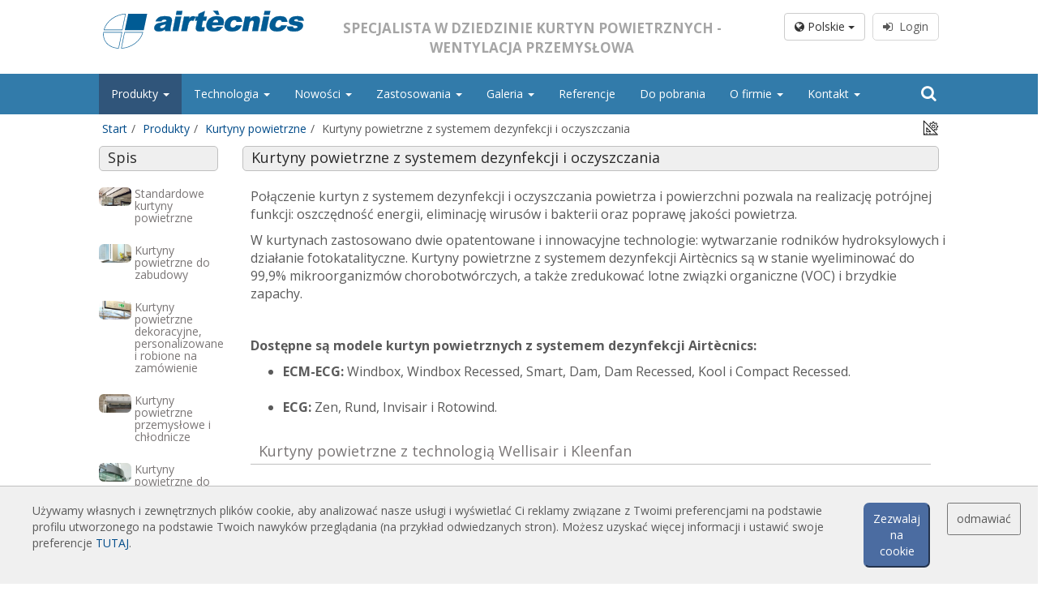

--- FILE ---
content_type: text/html; charset=UTF-8
request_url: https://kurtynapowietrzna.com/produkty/kurtyny-powietrzne-z-systemem-dezynfekcji-i-oczyszczania
body_size: 12466
content:
<!doctype html><html lang="pl"><head><title>Kurtyny powietrzne z systemem dezynfekcji i oczyszczania</title><meta name="description" content="Kurtyny powietrzne z systemem dezynfekcji i oczyszczania Airtècnics. Szeroka gama wzorów, modeli standardowych i kurtyn powietrznych do zabudowy"><meta name="keywords" content="kurtyny powietrzne,  dezynfekcja,  oczyszczanie,  dezynfekcja powietrza,  dezynfekcja powierzchni,  wirusy,  bakterie,  lotne związki organiczne,  brzydkie zapachy,  jakość powietrza"><link rel="canonical" href="https://kurtynapowietrzna.com/produkty/kurtyny-powietrzne-z-systemem-dezynfekcji-i-oczyszczania"><meta property="og:title" content="Kurtyny powietrzne z systemem dezynfekcji i oczyszczania"><meta property="og:description" content="Kurtyny powietrzne z systemem dezynfekcji i oczyszczania Airtècnics. Szeroka gama wzorów, modeli standardowych i kurtyn powietrznych do zabudowy"><script type="application/ld+json">{"@context":"https://schema.org","@type":"WebPage","name":"Over 9000 Thousand!","description":"For those who helped create the Genki Dama"}</script> <meta charset="utf-8"><meta name="viewport" content="width=device-width, initial-scale=1.0, maximum-scale=5.0"><meta name="distribution" content="global"/><meta name="Revisit" content="5 days"/><meta name="robots" content="all"/><link rel="shortcut icon" href="https://kurtynapowietrzna.com/favicon.ico" type="image/x-icon"/><link media="all" type="text/css" rel="stylesheet" href="https://kurtynapowietrzna.com/themes/front/css/bootstrap.min.css"></head> <script>(function(i,s,o,g,r,a,m){i['GoogleAnalyticsObject']=r;i[r]=i[r]||function(){(i[r].q=i[r].q||[]).push(arguments)},i[r].l=1*new Date();a=s.createElement(o),m=s.getElementsByTagName(o)[0];a.async=1;a.src=g;m.parentNode.insertBefore(a,m)})(window,document,'script','//www.google-analytics.com/analytics.js','ga');ga('create','UA-29366159-1','auto','t0');ga('set','anonymizeIp',true);ga('send','pageview');</script> <body class="sticky-header"><div class="wrapper"><header class="header-wrapper header-wrapper--home"><div class="header-section"><div class="row row-centered header-logo header_color"><div class="col-lg-10 col-md-12 col-sm-12 col-centered"><div class="col-lg-4 col-md-4 col-sm-6 col-xs-12 text-left">
<a href="https://kurtynapowietrzna.com/">
<img src="https://kurtynapowietrzna.com/themes/front/images/web/airtecnicsLogo00.svg" class="logo-header" alt="Airtècnics logo"/>
</a><div class="logo-links"></div></div><div class="col-lg-5 col-md-5 hidden-sm hidden-xs text-center"><p class="slogan">Specjalista w dziedzinie kurtyn powietrznych - Wentylacja przemysłowa</p></div><div class="col-lg-3 col-md-3 col-sm-6 col-xs-4 text-right hidden-xs"><div class="row"><div class="col-lg-12 login_box"><div class="btn-group" style="margin-right:5px;">
<button type="button" class="btn btn-default dropdown-toggle" data-toggle="dropdown" aria-haspopup="true" aria-expanded="false">
<i class="fa fa-globe" aria-hidden="true"></i> Polskie <span class="caret"></span>
</button><ul class="dropdown-menu dropdown-esp"><li>
<a rel="noopener noreferrer" href="https://www.airtecnics.com/ca">
Català
</a></li><li>
<a rel="noopener noreferrer" href="https://www.airtecnics.com">
English
</a></li><li>
<a rel="noopener noreferrer" href="https://www.airtecnics.com/es">
Español
</a></li><li><div style="display: block;padding: 3px 20px;clear: both;font-weight: 400;line-height: 1.42857143;color: #333;white-space: nowrap;"><hr style="margin: 7px 0px"/></div></li><li>
<a rel="noopener noreferrer" href="https://www.lufttaepper.dk">
Dansk
</a></li><li>
<a rel="noopener noreferrer" href="https://www.luftschleieranlagen.net">
Deutsch
</a></li><li>
<a rel="noopener noreferrer" href="https://www.luchtgordijnen.com">
Dutch
</a></li><li>
<a rel="noopener noreferrer" href="https://www.ohkkardinad.com">
Eesti keel
</a></li><li>
<a rel="noopener noreferrer" href="https://www.rideauxdair.com">
Français
</a></li><li>
<a rel="noopener noreferrer" href="https://www.barrieredaria.com">
Italiano
</a></li><li>
<a rel="noopener noreferrer" href="https://www.gaisaaizkari.com">
Latvian
</a></li><li>
<a rel="noopener noreferrer" href="https://www.legfuggonyok.com">
Magyar
</a></li><li>
<a rel="noopener noreferrer" href="https://www.luftporter.com">
Norwegian
</a></li><li>
<a rel="noopener noreferrer" href="https://www.kurtynapowietrzna.com">
Polskie
</a></li><li>
<a rel="noopener noreferrer" href="https://www.cortinadear.com">
Português
</a></li><li>
<a rel="noopener noreferrer" href="https://www.vozdushnyezavesy.com">
Pусский
</a></li><li>
<a rel="noopener noreferrer" href="https://www.zracnezavese.com">
Slovenščina
</a></li><li>
<a rel="noopener noreferrer" href="https://www.ilmaverho.com">
Suomalainen
</a></li><li>
<a rel="noopener noreferrer" href="https://www.vazdusnezavese.com">
Srpskohrvatski
</a></li><li>
<a rel="noopener noreferrer" href="https://www.luftridaer.com">
Svenska
</a></li><li>
<a rel="noopener noreferrer" href="https://www.havaperdeleri.eu">
Türkçe
</a></li><li>
<a rel="noopener noreferrer" href="https://www.vzduchoveclony.com">
čeština
</a></li></ul></div>
<a class="btn btn--sign" href="javascript:showCookieWarning();" disabled><i class="fa fa-sign-in" aria-hidden="true"></i>&nbsp;&nbsp;Login</a></div></div></div></div></div><div class="row row-centered"><div class="col-lg-12 col-md-12 col-sm-12 col-xs-12 menubar"><nav class="navbar navbar-default col-lg-10 col-md-12 menucolor col-lg-offset-1" role="navigation"><div class="container-fluid restartspaces"><div class="navbar-header">
<button type="button" class="navbar-toggle navbar-toggle-left" data-toggle="collapse" data-target="#menubar">
<span class="sr-only">Toggle navigation</span>
<span class="icon-bar"></span>
<span class="icon-bar"></span>
<span class="icon-bar"></span>
</button>
<span class="hidden-lg hidden-md hidden-xs text-center" style="font-size:14px;font-weight:bold;text-transform: uppercase;margin-top:9px; color:#FFF;display:inline-block"><p style="margin-top:10px;float:left">Specjalista w dziedzinie kurtyn powietrznych - Wentylacja przemysłowa</p>
</span><button type="button" class="navbar-toggle navbar-toggle-right" data-toggle="collapse" data-target="#lang_chooser">
<span class="sr-only">Toggle navigation</span>
<i class="fa fa-globe ico_lang" aria-hidden="true"></i>&nbsp;
</button><a href="https://kurtynapowietrzna.com/login">
<button type="button" class="navbar-toggle navbar-toggle-right ico_user">
<i class="fa fa-user" aria-hidden="true"></i>&nbsp;&nbsp;Login
</button>
</a></div><div class="collapse navbar-collapse restartspaces" id="menubar"><ul class="nav navbar-nav navbar-left text-left"><li class="active dropdown"><a class="dropdown-toggle" data-toggle="dropdown" href="https://kurtynapowietrzna.com/produkty">Produkty
<b class="caret"></b>     </a><ul class="dropdown-menu"><li><a href="https://kurtynapowietrzna.com/produkty/standardowe-kurtyny-powietrzne">Standardowe kurtyny powietrzne
</a></li><li><a href="https://kurtynapowietrzna.com/produkty/kurtyny-powietrzne-do-zabudowy">Kurtyny powietrzne do zabudowy
</a></li><li><a href="https://kurtynapowietrzna.com/produkty/kurtyny-powietrzne-dekoracyjne-personalizowane-i-robione-na-zamowienie">Kurtyny powietrzne dekoracyjne, personalizowane i robione na zamówienie
</a></li><li><a href="https://kurtynapowietrzna.com/produkty/kurtyny-powietrzne-przemyslowe-i-chlodnicze">Kurtyny powietrzne przemysłowe i chłodnicze
</a></li><li><a href="https://kurtynapowietrzna.com/produkty/kurtyny-powietrzne-do-drzwi-obrotowych-wykonane-na-zamowienie">Kurtyny powietrzne do drzwi obrotowych, wykonane na zamówienie
</a></li><li><a href="https://kurtynapowietrzna.com/produkty/kurtyny-powietrzne-z-ochrona-przed-owadami">Kurtyny powietrzne z ochroną przed owadami
</a></li><li><a href="https://kurtynapowietrzna.com/produkty/energooszczedne-kurtyny-powietrzne-pompy-ciepla">Energooszczędne kurtyny powietrzne pompy ciepła
</a></li><li class="active"><a href="https://kurtynapowietrzna.com/produkty/kurtyny-powietrzne-z-systemem-dezynfekcji-i-oczyszczania">Kurtyny powietrzne z systemem dezynfekcji i oczyszczania
</a></li><li><a href="https://kurtynapowietrzna.com/produkty/oplacalne-i-ekonomiczne-kurtyny-powietrzne">Opłacalne i ekonomiczne kurtyny powietrzne
</a></li></ul></li><li class="dropdown"><a class="dropdown-toggle" data-toggle="dropdown" href="https://kurtynapowietrzna.com/#">Technologia
<b class="caret"></b>     </a><ul class="dropdown-menu"><li class="dropdown-submenu"><a class="dropdown-toggle" data-toggle="dropdown" href="https://kurtynapowietrzna.com">Kurtyny powietrzne: Podstawy
</a><ul class="dropdown-menu"><li><a href="https://kurtynapowietrzna.com/technologia/czym-jest-kurtyna-powietrzna">Czym jest kurtyna powietrzna?
</a></li><li><a href="https://kurtynapowietrzna.com/technologia/czy-kurtyny-powietrzne-sa-skuteczne">Czy kurtyny powietrzne są skuteczne?
</a></li><li><a href="https://kurtynapowietrzna.com/technologia/jak-dziaaja-kurtyny-powietrzne">Jak działają kurtyny powietrzne?
</a></li><li><a href="https://kurtynapowietrzna.com/technologia/kurtyny-powietrzne-technologia">Kurtyny powietrzne: Technologia
</a></li><li><a href="https://kurtynapowietrzna.com/technologia/zalety-i-korzysci-ze-stosowania-kurtyn-powietrznych">Zalety i korzyści ze stosowania kurtyn powietrznych
</a></li><li><a href="https://kurtynapowietrzna.com/technologia/kurtyny-powietrzne-zastosowania">Kurtyny powietrzne - Zastosowania
</a></li><li><a href="https://kurtynapowietrzna.com/technologia/przykady-instalacji">Przykłady instalacji
</a></li><li><a href="https://kurtynapowietrzna.com/technologia/czynniki-warunkujace-dobor-kurtyn-powietrznych">Czynniki warunkujące dobór kurtyn powietrznych
</a></li><li><a href="https://kurtynapowietrzna.com/technologia/sterowanie-i-regulacja-kurtyn-powietrznych">Sterowanie i regulacja kurtyn powietrznych
</a></li><li><a href="https://kurtynapowietrzna.com/technologia/kurtyny-powietrzne-z-pompa-ciepa">Kurtyny powietrzne z pompą ciepła
</a></li><li><a href="https://kurtynapowietrzna.com/technologia/kurtyny-powietrzne-ec">Kurtyny powietrzne EC
</a></li></ul></li><li class="dropdown-submenu"><a class="dropdown-toggle" data-toggle="dropdown" href="https://kurtynapowietrzna.com">Kurtyny powietrzne Airtècnics
</a><ul class="dropdown-menu"><li><a href="https://kurtynapowietrzna.com/technologia/charakterystyka">Charakterystyka
</a></li><li><a href="https://kurtynapowietrzna.com/technologia/rdi-upc-uniwersytet">R+D+i UPC Uniwersytet
</a></li><li><a href="https://kurtynapowietrzna.com/technologia/tabela-wyboru">Tabela wyboru
</a></li><li><a href="https://kurtynapowietrzna.com/technologia/modele-i-zastosowania">Modele i zastosowania
</a></li><li><a href="https://kurtynapowietrzna.com/technologia/sterowanie-i-regulacja">Sterowanie i regulacja
</a></li><li><a href="https://kurtynapowietrzna.com/technologia/akcesoria">Akcesoria
</a></li></ul></li></ul></li><li class="dropdown"><a class="dropdown-toggle" data-toggle="dropdown" href="https://kurtynapowietrzna.com/#">Nowości
<b class="caret"></b>     </a><ul class="dropdown-menu"><li><a href="https://kurtynapowietrzna.com/nowosci/aktualnosci">Aktualności
</a></li><li><a href="https://kurtynapowietrzna.com/nowosci/najlepsze-wykonania">Najlepsze wykonania
</a></li></ul></li><li class="dropdown"><a class="dropdown-toggle" data-toggle="dropdown" href="https://kurtynapowietrzna.com/#">Zastosowania
<b class="caret"></b>     </a><ul class="dropdown-menu"><li class="dropdown-submenu"><a class="dropdown-toggle" data-toggle="dropdown" href="https://kurtynapowietrzna.com">Air Curtains App
</a><ul class="dropdown-menu"><li><a href="https://kurtynapowietrzna.com/zastosowania/kurtyna-powietrzna-dobor-i-program-konfiguracyjny">Kurtyna powietrzna - Dobór i program konfiguracyjny
</a></li><li><a href="https://kurtynapowietrzna.com/zastosowania/kurtyna-powietrzna-informacje-o-referencjach">Kurtyna powietrzna - Informacje o referencjach
</a></li></ul></li><li class="dropdown-submenu"><a class="dropdown-toggle" data-toggle="dropdown" href="https://kurtynapowietrzna.com">Calculations
</a><ul class="dropdown-menu"><li><a href="https://kurtynapowietrzna.com/login">Kurtyna powietrzna - Obliczanie utraty ciepła przez drzwi
<i class="fa fa-lock" aria-hidden="true"></i>
</a></li><li><a href="https://kurtynapowietrzna.com/login">Kurtyna powietrzna - Porównanie AC vs EC
<i class="fa fa-lock" aria-hidden="true"></i>
</a></li><li><a href="https://kurtynapowietrzna.com/login">Kurtyna powietrzna - Porównanie ogrzewania elektrycznego vs pompy ciepła
<i class="fa fa-lock" aria-hidden="true"></i>
</a></li><li><a href="https://kurtynapowietrzna.com/zastosowania/obliczanie-wzrost-temperatury-powietrza">Obliczanie - Wzrost temperatury powietrza
</a></li></ul></li></ul></li><li class="dropdown"><a class="dropdown-toggle" data-toggle="dropdown" href="https://kurtynapowietrzna.com/galeria">Galeria
<b class="caret"></b>     </a><ul class="dropdown-menu"><li><a href="https://kurtynapowietrzna.com/galeria/montaz">Montaż
</a></li></ul></li><li><a href="https://kurtynapowietrzna.com/referencje">Referencje
</a></li><li><a href="https://kurtynapowietrzna.com/do-pobrania">Do pobrania
</a></li><li class="dropdown"><a class="dropdown-toggle" data-toggle="dropdown" href="https://kurtynapowietrzna.com/#">O firmie
<b class="caret"></b>     </a><ul class="dropdown-menu"><li><a href="https://kurtynapowietrzna.com/o-firmie/airtecnics">Airtècnics
</a></li><li><a href="https://kurtynapowietrzna.com/o-firmie/grupa-rosenberg">Grupa Rosenberg
</a></li></ul></li><li class="dropdown"><a class="dropdown-toggle" data-toggle="dropdown" href="https://kurtynapowietrzna.com/#">Kontakt
<b class="caret"></b>     </a><ul class="dropdown-menu"><li><a href="https://kurtynapowietrzna.com/kontakt/contact-us">Contact Us
</a></li></ul></li></ul><form id="frm_search" class="navbar-form navbar-right" role="search" action="https://kurtynapowietrzna.com/szukaj" method="POST">
<input type="hidden" name="_token" value="IO22wPGl78CSzU2qFxX8LstOMyEZjWHFU5eQ3fOU">
<input type="hidden" id="f_search" name="search" value=""><div class="hidden-sm hidden-xs"><div class="input-group ">
<span class="input-group-addon btn_search search_button_pc" onclick="showSearch();"><i class="fa fa-search" aria-hidden="true"></i></span></div><div class="search_pc" id="searchpc" style="display:none"><div class="row"><div class="col-md-8">
<input id="in_search" name='search_pc' type="text" class="form-control" value=""></div><div class="col-md-4">
<button type="button" class="btn btn-default form-control" onclick="goSearch('search_pc');">Szukaj</button></div></div></div></div><div class="hidden-lg hidden-md"><div class="input-group" style="width:100%">
<input id="in_search" name='search_mvl' type="text" class="form-control" value="" aria-describedby="basic-addon1">
<span class="input-group-addon btn_search" id="basic-addon1" onclick="goSearch('search_mvl');"><i class="fa fa-search" aria-hidden="true"></i></span></div></div></form></div><div class="hidden-lg hidden-md"><div class="collapse navbar-collapse restartspaces " id="lang_chooser"><ul class="nav navbar-nav text-left"><li>
<a href="https://www.airtecnics.com/ca" rel="noopener noreferrer">
Català
</a></li><li>
<a href="https://www.airtecnics.com" rel="noopener noreferrer">
English
</a></li><li>
<a href="https://www.airtecnics.com/es" rel="noopener noreferrer">
Español
</a></li><li>
<a href="https://www.lufttaepper.dk" rel="noopener noreferrer">
Dansk
</a></li><li>
<a href="https://www.luftschleieranlagen.net" rel="noopener noreferrer">
Deutsch
</a></li><li>
<a href="https://www.luchtgordijnen.com" rel="noopener noreferrer">
Dutch
</a></li><li>
<a href="https://www.ohkkardinad.com" rel="noopener noreferrer">
Eesti keel
</a></li><li>
<a href="https://www.rideauxdair.com" rel="noopener noreferrer">
Français
</a></li><li>
<a href="https://www.barrieredaria.com" rel="noopener noreferrer">
Italiano
</a></li><li>
<a href="https://www.gaisaaizkari.com" rel="noopener noreferrer">
Latvian
</a></li><li>
<a href="https://www.legfuggonyok.com" rel="noopener noreferrer">
Magyar
</a></li><li>
<a href="https://www.luftporter.com" rel="noopener noreferrer">
Norwegian
</a></li><li>
<a href="https://www.kurtynapowietrzna.com" rel="noopener noreferrer">
Polskie
</a></li><li>
<a href="https://www.cortinadear.com" rel="noopener noreferrer">
Português
</a></li><li>
<a href="https://www.vozdushnyezavesy.com" rel="noopener noreferrer">
Pусский
</a></li><li>
<a href="https://www.zracnezavese.com" rel="noopener noreferrer">
Slovenščina
</a></li><li>
<a href="https://www.ilmaverho.com" rel="noopener noreferrer">
Suomalainen
</a></li><li>
<a href="https://www.vazdusnezavese.com" rel="noopener noreferrer">
Srpskohrvatski
</a></li><li>
<a href="https://www.luftridaer.com" rel="noopener noreferrer">
Svenska
</a></li><li>
<a href="https://www.havaperdeleri.eu" rel="noopener noreferrer">
Türkçe
</a></li><li>
<a href="https://www.vzduchoveclony.com" rel="noopener noreferrer">
čeština
</a></li></ul></div></div><div class="hidden-lg hidden-md"><div class="collapse navbar-collapse restartspaces " id="user_chooser"></div></div></div></nav></div></div><div class="row row-centered" id="breadcrum"><div class="col-lg-10 col-sm-12 col-md-12 col-xs-12 col-centered"><ol class="breadcrumb"><li class="breadcrumb-item"><a href="https://kurtynapowietrzna.com">Start</a></li><li class="breadcrumb-item"><a href="https://kurtynapowietrzna.com/produkty">Produkty</a></li><li class="breadcrumb-item"><a href="https://kurtynapowietrzna.com/produkty/kurtyny-powietrzne">Kurtyny powietrzne</a></li><li class="breadcrumb-item active">Kurtyny powietrzne z systemem dezynfekcji i oczyszczania</li></ol></div></div></div></header><section class="container col-lg-10 col-md-12 col-sm-12 col-lg-offset-1"><div class="row row-centered header-logo"><div class="col-md-12 text-left"><div style="float: right;font-size: 20px;margin-top: -38px;right: 0;cursor: pointer;margin-right: 0px;" onclick="changeMetrics();" title="Change Units"><img src="https://kurtynapowietrzna.com/themes/front/images/icons/icon_metrics.png" style="width:20px;"/></div><div class="row"><div class="col-md-2 hidden-xs hidden-sm"><div class="row"><div class="col-md-12"><div class="pagetitle"><h5 style="font-size: 18px;margin-bottom: 5px;margin-top: 3px;">Spis</h5></div></div></div><div class="row bloq_submenu"><div class="col-md-12">
<a href="https://kurtynapowietrzna.com/produkty/standardowe-kurtyny-powietrzne"><div class="row" style="margin-bottom:15px"><div class="col-md-3 text-center">
<img src="https://www.airtecnics.com/media/13403/conversions/commercial-entrances-air-curtains-thumb.jpg" class="img-rounded" alt="Standardowe kurtyny powietrzne" title="Standardowe kurtyny powietrzne" style="width:40px"/></div><div class="col-md-9"><h2>Standardowe kurtyny powietrzne</h2></div></div>
</a>
<a href="https://kurtynapowietrzna.com/produkty/kurtyny-powietrzne-do-zabudowy"><div class="row" style="margin-bottom:15px"><div class="col-md-3 text-center">
<img src="https://www.airtecnics.com/media/13396/conversions/commercial-entrances-recessed-air-curtains-thumb.jpg" class="img-rounded" alt="Kurtyny powietrzne do zabudowy" title="Kurtyny powietrzne do zabudowy" style="width:40px"/></div><div class="col-md-9"><h2>Kurtyny powietrzne do zabudowy</h2></div></div>
</a>
<a href="https://kurtynapowietrzna.com/produkty/kurtyny-powietrzne-dekoracyjne-personalizowane-i-robione-na-zamowienie"><div class="row" style="margin-bottom:15px"><div class="col-md-3 text-center">
<img src="https://www.airtecnics.com/media/13397/conversions/design-bespoke-and-customized-air-curtains-thumb.jpg" class="img-rounded" alt="Kurtyny powietrzne dekoracyjne, personalizowane i robione na zamówienie " title="Kurtyny powietrzne dekoracyjne, personalizowane i robione na zamówienie " style="width:40px"/></div><div class="col-md-9"><h2>Kurtyny powietrzne dekoracyjne, personalizowane i robione na zamówienie</h2></div></div>
</a>
<a href="https://kurtynapowietrzna.com/produkty/kurtyny-powietrzne-przemyslowe-i-chlodnicze"><div class="row" style="margin-bottom:15px"><div class="col-md-3 text-center">
<img src="https://www.airtecnics.com/media/13399/conversions/industrial-and-cold-store-air-curtains-thumb.jpg" class="img-rounded" alt="Kurtyny powietrzne przemysłowe i chłodnicze" title="Kurtyny powietrzne przemysłowe i chłodnicze" style="width:40px"/></div><div class="col-md-9"><h2>Kurtyny powietrzne przemysłowe i chłodnicze</h2></div></div>
</a>
<a href="https://kurtynapowietrzna.com/produkty/kurtyny-powietrzne-do-drzwi-obrotowych-wykonane-na-zamowienie"><div class="row" style="margin-bottom:15px"><div class="col-md-3 text-center">
<img src="https://www.airtecnics.com/media/13407/conversions/revolving-door-and-tailor-made-air-curtains-thumb.jpg" class="img-rounded" alt="Kurtyny powietrzne do drzwi obrotowych, wykonane na zamówienie" title="Kurtyny powietrzne do drzwi obrotowych, wykonane na zamówienie" style="width:40px"/></div><div class="col-md-9"><h2>Kurtyny powietrzne do drzwi obrotowych, wykonane na zamówienie</h2></div></div>
</a>
<a href="https://kurtynapowietrzna.com/produkty/kurtyny-powietrzne-z-ochrona-przed-owadami"><div class="row" style="margin-bottom:15px"><div class="col-md-3 text-center">
<img src="https://www.airtecnics.com/media/13409/conversions/insects-control-thumb.jpg" class="img-rounded" alt="Kurtyny powietrzne z ochroną przed owadami" title="Kurtyny powietrzne z ochroną przed owadami" style="width:40px"/></div><div class="col-md-9"><h2>Kurtyny powietrzne z ochroną przed owadami</h2></div></div>
</a>
<a href="https://kurtynapowietrzna.com/produkty/energooszczedne-kurtyny-powietrzne-pompy-ciepla"><div class="row" style="margin-bottom:15px"><div class="col-md-3 text-center">
<img src="https://www.airtecnics.com/media/13413/conversions/disinfection-purification-oh-fc-air-curtains-thumb.jpg" class="img-rounded" alt="Energooszczędne kurtyny powietrzne pompy ciepła" title="Energooszczędne kurtyny powietrzne pompy ciepła" style="width:40px"/></div><div class="col-md-9"><h2>Energooszczędne kurtyny powietrzne pompy ciepła</h2></div></div>
</a>
<a href="https://kurtynapowietrzna.com/produkty/kurtyny-powietrzne-z-systemem-dezynfekcji-i-oczyszczania"><div class="row" style="margin-bottom:15px"><div class="col-md-3 text-center">
<img src="https://www.airtecnics.com/media/13412/conversions/heat-pump-and-energy-saving-thumb.jpg" class="img-rounded" alt="Kurtyny powietrzne z systemem dezynfekcji i oczyszczania" title="Kurtyny powietrzne z systemem dezynfekcji i oczyszczania" style="width:40px"/></div><div class="col-md-9"><h2>Kurtyny powietrzne z systemem dezynfekcji i oczyszczania</h2></div></div>
</a>
<a href="https://kurtynapowietrzna.com/produkty/oplacalne-i-ekonomiczne-kurtyny-powietrzne"><div class="row" style="margin-bottom:15px"><div class="col-md-3 text-center">
<img src="https://www.airtecnics.com/media/3608/conversions/economic-low-pressure-air-curtains-for-small-openings-thumb.jpg" class="img-rounded" alt="Opłacalne i ekonomiczne kurtyny powietrzne" title="Opłacalne i ekonomiczne kurtyny powietrzne" style="width:40px"/></div><div class="col-md-9"><h2>Opłacalne i ekonomiczne kurtyny powietrzne</h2></div></div>
</a></div></div></div><div class="col-md-10 col-xs-12"><div class="pagetitle"><h1>Kurtyny powietrzne z systemem dezynfekcji i oczyszczania</h1></div><div class="row"><div class="col-md-12 family_group"><p>Połączenie kurtyn z systemem dezynfekcji i oczyszczania powietrza i powierzchni pozwala na realizację potr&oacute;jnej funkcji: oszczędność energii, eliminację wirus&oacute;w i bakterii oraz poprawę jakości powietrza.</p><p>W kurtynach zastosowano dwie opatentowane i innowacyjne technologie: wytwarzanie rodnik&oacute;w hydroksylowych i działanie fotokatalityczne. Kurtyny powietrzne z systemem dezynfekcji Airt&egrave;cnics są w stanie wyeliminować do 99,9% mikroorganizm&oacute;w chorobotw&oacute;rczych, a także zredukować lotne związki organiczne (VOC) i brzydkie zapachy.</p><p>&nbsp;</p><p><strong>Dostępne są modele kurtyn powietrznych z systemem dezynfekcji Airt&egrave;cnics:</strong></p><ul><li><strong>ECM-ECG: </strong>Windbox, Windbox Recessed, Smart, Dam, Dam Recessed, Kool i Compact Recessed.<br/><br/></li><li><strong>ECG:</strong> Zen, Rund, Invisair i Rotowind.</li></ul></div></div><div class="row box-content"><div class="col-md-12"><div class="row"><div class="clearfix"></div><div class="col-md-12 family pagetitle_home" style="margin-top:-10px;">
<a href="https://kurtynapowietrzna.com/produkty/kurtyny-powietrzne-z-technologia-wellisair-i-kleenfan" title="Kurtyny powietrzne z technologią Wellisair i Kleenfan" style="color:#7a7676"><h2>Kurtyny powietrzne z technologią Wellisair i Kleenfan</h2>
</a></div><div class="col-md-12"><div class="col-md-3 col-sm-6 col-xs-12 product "><div class="col-md-12 col-xs-12">
<a href="https://kurtynapowietrzna.com/produkty/kurtyna-powietrzna-windbox-z-technologia-wellisair-i-kleenfan">
<img src="https://www.airtecnics.com/media/9912/Windbox-OH-FC.jpg" class="img-responsive  thumbnail" alt="Kurtyna powietrzna Windbox z technologią Wellisair i Kleenfan" title="Kurtyna powietrzna Windbox z technologią Wellisair i Kleenfan"/>
</a></div><div class="col-md-12 col-sm-12 col-xs-12 text-center child"><h3><a href="https://kurtynapowietrzna.com/produkty/kurtyna-powietrzna-windbox-z-technologia-wellisair-i-kleenfan">Kurtyna powietrzna Windbox z technologią Wellisair i Kleenfan</a></h3></div><div class="col-md-12 col-sm-12 col-xs-12 text-center subtextchild">
Kurtyna powietrzna WINDBOX z technologią podwójnej dezynfekcji</div></div><div class="col-md-3 col-sm-6 col-xs-12 product "><div class="col-md-12 col-xs-12">
<a href="https://kurtynapowietrzna.com/produkty/kurtyna-powietrzna-do-zabudowy-windbox-z-technologia-wellisair-i-kleenfan">
<img src="https://www.airtecnics.com/media/9935/Windbox-Empotrable-OH-FC.jpg" class="img-responsive  thumbnail" alt="Kurtyna powietrzna do zabudowy Windbox z technologią Wellisair i Kleenfan" title="Kurtyna powietrzna do zabudowy Windbox z technologią Wellisair i Kleenfan"/>
</a></div><div class="col-md-12 col-sm-12 col-xs-12 text-center child"><h3><a href="https://kurtynapowietrzna.com/produkty/kurtyna-powietrzna-do-zabudowy-windbox-z-technologia-wellisair-i-kleenfan">Kurtyna powietrzna do zabudowy Windbox z technologią Wellisair i Kleenfan</a></h3></div><div class="col-md-12 col-sm-12 col-xs-12 text-center subtextchild">
Kurtyna powietrzna WINDBOX DO  z technologią podwójnej dezynfekcji</div></div><div class="col-md-3 col-sm-6 col-xs-12 product "><div class="col-md-12 col-xs-12">
<a href="https://kurtynapowietrzna.com/produkty/kurtyna-powietrzna-smart-z-technologia-podwojnej-dezynfekcji-i-oczyszczania">
<img src="https://www.airtecnics.com/media/9919/Smart-OH-FC.jpg" class="img-responsive  thumbnail" alt="Kurtyna powietrzna Smart z technologią podwójnej dezynfekcji i oczyszczania" title="Kurtyna powietrzna Smart z technologią podwójnej dezynfekcji i oczyszczania"/>
</a></div><div class="col-md-12 col-sm-12 col-xs-12 text-center child"><h3><a href="https://kurtynapowietrzna.com/produkty/kurtyna-powietrzna-smart-z-technologia-podwojnej-dezynfekcji-i-oczyszczania">Kurtyna powietrzna Smart z technologią podwójnej dezynfekcji i oczyszczania</a></h3></div><div class="col-md-12 col-sm-12 col-xs-12 text-center subtextchild">
Kurtyna powietrzna SMART z technologią podwójnej dezynfekcji</div></div><div class="col-md-3 col-sm-6 col-xs-12 product "><div class="col-md-12 col-xs-12">
<a href="https://kurtynapowietrzna.com/produkty/kurtyna-powietrzna-zen-z-technologia-wellisair-i-kleenfan">
<img src="https://www.airtecnics.com/media/9925/Zen-OH-FC.jpg" class="img-responsive  thumbnail" alt="Kurtyna powietrzna Zen z technologią Wellisair i Kleenfan" title="Kurtyna powietrzna Zen z technologią Wellisair i Kleenfan"/>
</a></div><div class="col-md-12 col-sm-12 col-xs-12 text-center child"><h3><a href="https://kurtynapowietrzna.com/produkty/kurtyna-powietrzna-zen-z-technologia-wellisair-i-kleenfan">Kurtyna powietrzna Zen z technologią Wellisair i Kleenfan</a></h3></div><div class="col-md-12 col-sm-12 col-xs-12 text-center subtextchild">
Kurtyna powietrzna ZEN z technologią podwójnej dezynfekcji</div></div><div class="hidden-md hidden-sm hidden-xs"><div class="clearfix"></div></div><div class="col-md-3 col-sm-6 col-xs-12 product "><div class="col-md-12 col-xs-12">
<a href="https://kurtynapowietrzna.com/produkty/kurtyna-powietrzna-dam-z-technologia-wellisair-i-kleenfan">
<img src="https://www.airtecnics.com/media/9929/Dam-OH-FC.jpg" class="img-responsive  thumbnail" alt="Kurtyna powietrzna Dam z technologią Wellisair i Kleenfan" title="Kurtyna powietrzna Dam z technologią Wellisair i Kleenfan"/>
</a></div><div class="col-md-12 col-sm-12 col-xs-12 text-center child"><h3><a href="https://kurtynapowietrzna.com/produkty/kurtyna-powietrzna-dam-z-technologia-wellisair-i-kleenfan">Kurtyna powietrzna Dam z technologią Wellisair i Kleenfan</a></h3></div><div class="col-md-12 col-sm-12 col-xs-12 text-center subtextchild">
Kurtyna powietrzna DAM z technologią podwójnej dezynfekcji</div></div><div class="col-md-3 col-sm-6 col-xs-12 product "><div class="col-md-12 col-xs-12">
<a href="https://kurtynapowietrzna.com/produkty/kurtyna-powietrzna-do-zabudowy-dam-z-technologia-wellisair-i-kleenfan">
<img src="https://www.airtecnics.com/media/9932/Dam-Empotrable-OH-FC.jpg" class="img-responsive  thumbnail" alt="Kurtyna powietrzna do zabudowy Dam z technologią Wellisair i Kleenfan" title="Kurtyna powietrzna do zabudowy Dam z technologią Wellisair i Kleenfan"/>
</a></div><div class="col-md-12 col-sm-12 col-xs-12 text-center child"><h3><a href="https://kurtynapowietrzna.com/produkty/kurtyna-powietrzna-do-zabudowy-dam-z-technologia-wellisair-i-kleenfan">Kurtyna powietrzna do zabudowy Dam z technologią Wellisair i Kleenfan</a></h3></div><div class="col-md-12 col-sm-12 col-xs-12 text-center subtextchild">
Kurtyna powietrzna Dam DO  z technologią podwójnej dezynfekcji</div></div><div class="col-md-3 col-sm-6 col-xs-12 product "><div class="col-md-12 col-xs-12">
<a href="https://kurtynapowietrzna.com/produkty/kurtyna-powietrzna-z-podwojna-technologia-dezynfekcji-i-oczyszczania-kool">
<img src="https://www.airtecnics.com/media/9938/Kool-OH-FC.jpg" class="img-responsive  thumbnail" alt="Kurtyna powietrzna z podwójną technologią dezynfekcji i oczyszczania Kool" title="Kurtyna powietrzna z podwójną technologią dezynfekcji i oczyszczania Kool"/>
</a></div><div class="col-md-12 col-sm-12 col-xs-12 text-center child"><h3><a href="https://kurtynapowietrzna.com/produkty/kurtyna-powietrzna-z-podwojna-technologia-dezynfekcji-i-oczyszczania-kool">Kurtyna powietrzna z podwójną technologią dezynfekcji i oczyszczania Kool</a></h3></div><div class="col-md-12 col-sm-12 col-xs-12 text-center subtextchild">
Kurtyna powietrzna KOOL z technologią podwójnej dezynfekcji</div></div><div class="col-md-3 col-sm-6 col-xs-12 product "><div class="col-md-12 col-xs-12">
<a href="https://kurtynapowietrzna.com/produkty/kurtyna-powietrzna-do-zabudowy-compact-z-technologia-wellisair-i-kleenfan">
<img src="https://www.airtecnics.com/media/9941/Compact-Empotrable-OH-FC.jpg" class="img-responsive  thumbnail" alt="Kurtyna powietrzna do zabudowy Compact z technologią Wellisair i Kleenfan" title="Kurtyna powietrzna do zabudowy Compact z technologią Wellisair i Kleenfan"/>
</a></div><div class="col-md-12 col-sm-12 col-xs-12 text-center child"><h3><a href="https://kurtynapowietrzna.com/produkty/kurtyna-powietrzna-do-zabudowy-compact-z-technologia-wellisair-i-kleenfan">Kurtyna powietrzna do zabudowy Compact z technologią Wellisair i Kleenfan</a></h3></div><div class="col-md-12 col-sm-12 col-xs-12 text-center subtextchild">
Kurtyna powietrzna Compact DO  z technologią podwójnej dezynfekcji</div></div><div class="hidden-md hidden-sm hidden-xs"><div class="clearfix"></div></div></div><div class="clearfix"></div><div class="col-md-12 family pagetitle_home" style="">
<a href="https://kurtynapowietrzna.com/produkty/kurtyna-powietrzna-z-fotokatalityczna-technologia" title="Kurtyna powietrzna z fotokatalityczną technologią" style="color:#7a7676"><h2>Kurtyna powietrzna z fotokatalityczną technologią</h2>
</a></div><div class="col-md-12"><div class="col-md-3 col-sm-6 col-xs-12 product "><div class="col-md-12 col-xs-12">
<a href="https://kurtynapowietrzna.com/produkty/kurtyna-powietrzna-z-technologia-windbox-i-kleenfan">
<img src="https://www.airtecnics.com/media/9215/Windbox-FC.jpg" class="img-responsive  thumbnail" alt="Kurtyna powietrzna z technologią Windbox i Kleenfan" title="Kurtyna powietrzna z technologią Windbox i Kleenfan"/>
</a></div><div class="col-md-12 col-sm-12 col-xs-12 text-center child"><h3><a href="https://kurtynapowietrzna.com/produkty/kurtyna-powietrzna-z-technologia-windbox-i-kleenfan">Kurtyna powietrzna z technologią Windbox i Kleenfan</a></h3></div><div class="col-md-12 col-sm-12 col-xs-12 text-center subtextchild">
Kurtyna powietrzna WINDBOX z technologią dezynfekcji Kleenfan</div></div><div class="col-md-3 col-sm-6 col-xs-12 product "><div class="col-md-12 col-xs-12">
<a href="https://kurtynapowietrzna.com/produkty/kurtyna-powietrzna-do-zabudowy-windbox-z-technologia-kleenfan">
<img src="https://www.airtecnics.com/media/9216/Windbox-Empotrable-FC.jpg" class="img-responsive  thumbnail" alt="Kurtyna powietrzna do zabudowy Windbox z technologią Kleenfan" title="Kurtyna powietrzna do zabudowy Windbox z technologią Kleenfan"/>
</a></div><div class="col-md-12 col-sm-12 col-xs-12 text-center child"><h3><a href="https://kurtynapowietrzna.com/produkty/kurtyna-powietrzna-do-zabudowy-windbox-z-technologia-kleenfan">Kurtyna powietrzna do zabudowy Windbox z technologią Kleenfan</a></h3></div><div class="col-md-12 col-sm-12 col-xs-12 text-center subtextchild">
Kurtyna powietrzna WINDBOX DO  z technologią dezynfekcji Kleenfan</div></div><div class="col-md-3 col-sm-6 col-xs-12 product "><div class="col-md-12 col-xs-12">
<a href="https://kurtynapowietrzna.com/produkty/kurtyna-powietrzna-smart-z-technologia-kleenfan">
<img src="https://www.airtecnics.com/media/9217/Smart-FC.jpg" class="img-responsive  thumbnail" alt="Kurtyna powietrzna Smart z technologią Kleenfan" title="Kurtyna powietrzna Smart z technologią Kleenfan"/>
</a></div><div class="col-md-12 col-sm-12 col-xs-12 text-center child"><h3><a href="https://kurtynapowietrzna.com/produkty/kurtyna-powietrzna-smart-z-technologia-kleenfan">Kurtyna powietrzna Smart z technologią Kleenfan</a></h3></div><div class="col-md-12 col-sm-12 col-xs-12 text-center subtextchild">
Kurtyna powietrzna SMART z technologią dezynfekcji Kleenfan</div></div><div class="col-md-3 col-sm-6 col-xs-12 product "><div class="col-md-12 col-xs-12">
<a href="https://kurtynapowietrzna.com/produkty/kurtyna-powietrzna-zen-z-technologia-kleenfan">
<img src="https://www.airtecnics.com/media/9218/Zen-FC.jpg" class="img-responsive  thumbnail" alt="Kurtyna powietrzna Zen z technologią Kleenfan" title="Kurtyna powietrzna Zen z technologią Kleenfan"/>
</a></div><div class="col-md-12 col-sm-12 col-xs-12 text-center child"><h3><a href="https://kurtynapowietrzna.com/produkty/kurtyna-powietrzna-zen-z-technologia-kleenfan">Kurtyna powietrzna Zen z technologią Kleenfan</a></h3></div><div class="col-md-12 col-sm-12 col-xs-12 text-center subtextchild">
Kurtyna powietrzna ZEN z technologią dezynfekcji Kleenfan</div></div><div class="hidden-md hidden-sm hidden-xs"><div class="clearfix"></div></div><div class="col-md-3 col-sm-6 col-xs-12 product "><div class="col-md-12 col-xs-12">
<a href="https://kurtynapowietrzna.com/produkty/kurtyna-powietrzna-rund-z-technologia-kleenfan">
<img src="https://www.airtecnics.com/media/9219/Rund-FC.jpg" class="img-responsive  thumbnail" alt="Kurtyna powietrzna Rund z technologią Kleenfan" title="Kurtyna powietrzna Rund z technologią Kleenfan"/>
</a></div><div class="col-md-12 col-sm-12 col-xs-12 text-center child"><h3><a href="https://kurtynapowietrzna.com/produkty/kurtyna-powietrzna-rund-z-technologia-kleenfan">Kurtyna powietrzna Rund z technologią Kleenfan</a></h3></div><div class="col-md-12 col-sm-12 col-xs-12 text-center subtextchild">
Kurtyna powietrzna RUND z technologią dezynfekcji Kleenfan</div></div><div class="col-md-3 col-sm-6 col-xs-12 product "><div class="col-md-12 col-xs-12">
<a href="https://kurtynapowietrzna.com/produkty/kurtyna-powietrzna-dam-z-technologia-kleenfan">
<img src="https://www.airtecnics.com/media/9220/Dam-FC.jpg" class="img-responsive  thumbnail" alt="Kurtyna powietrzna Dam z technologią Kleenfan" title="Kurtyna powietrzna Dam z technologią Kleenfan"/>
</a></div><div class="col-md-12 col-sm-12 col-xs-12 text-center child"><h3><a href="https://kurtynapowietrzna.com/produkty/kurtyna-powietrzna-dam-z-technologia-kleenfan">Kurtyna powietrzna Dam z technologią Kleenfan</a></h3></div><div class="col-md-12 col-sm-12 col-xs-12 text-center subtextchild">
Kurtyna powietrzna DAM z technologią dezynfekcji Kleenfan</div></div><div class="col-md-3 col-sm-6 col-xs-12 product "><div class="col-md-12 col-xs-12">
<a href="https://kurtynapowietrzna.com/produkty/kurtyna-powietrzna-do-zabudowy-dam-z-technologia-kleenfan">
<img src="https://www.airtecnics.com/media/9221/Dam-Empotrable-FC.jpg" class="img-responsive  thumbnail" alt="Kurtyna powietrzna do zabudowy Dam z technologią Kleenfan" title="Kurtyna powietrzna do zabudowy Dam z technologią Kleenfan"/>
</a></div><div class="col-md-12 col-sm-12 col-xs-12 text-center child"><h3><a href="https://kurtynapowietrzna.com/produkty/kurtyna-powietrzna-do-zabudowy-dam-z-technologia-kleenfan">Kurtyna powietrzna do zabudowy Dam z technologią Kleenfan</a></h3></div><div class="col-md-12 col-sm-12 col-xs-12 text-center subtextchild">
Kurtyna powietrzna Dam DO  z technologią dezynfekcji Kleenfan</div></div><div class="col-md-3 col-sm-6 col-xs-12 product "><div class="col-md-12 col-xs-12">
<a href="https://kurtynapowietrzna.com/produkty/kurtyna-powietrzna-invisair-z-technologia-kleenfan">
<img src="https://www.airtecnics.com/media/9222/Invisair-FC.jpg" class="img-responsive  thumbnail" alt="Kurtyna powietrzna Invisair z technologią Kleenfan" title="Kurtyna powietrzna Invisair z technologią Kleenfan"/>
</a></div><div class="col-md-12 col-sm-12 col-xs-12 text-center child"><h3><a href="https://kurtynapowietrzna.com/produkty/kurtyna-powietrzna-invisair-z-technologia-kleenfan">Kurtyna powietrzna Invisair z technologią Kleenfan</a></h3></div><div class="col-md-12 col-sm-12 col-xs-12 text-center subtextchild">
Kurtyna powietrzna INVISAIR z technologią dezynfekcji Kleenfan</div></div><div class="hidden-md hidden-sm hidden-xs"><div class="clearfix"></div></div><div class="col-md-3 col-sm-6 col-xs-12 product "><div class="col-md-12 col-xs-12">
<a href="https://kurtynapowietrzna.com/produkty/kurtyna-powietrzna-rotowind-z-technologia-kleenfan">
<img src="https://www.airtecnics.com/media/9223/Rotowind-FC.jpg" class="img-responsive  thumbnail" alt="Kurtyna powietrzna Rotowind z technologią Kleenfan" title="Kurtyna powietrzna Rotowind z technologią Kleenfan"/>
</a></div><div class="col-md-12 col-sm-12 col-xs-12 text-center child"><h3><a href="https://kurtynapowietrzna.com/produkty/kurtyna-powietrzna-rotowind-z-technologia-kleenfan">Kurtyna powietrzna Rotowind z technologią Kleenfan</a></h3></div><div class="col-md-12 col-sm-12 col-xs-12 text-center subtextchild">
Kurtyna powietrzna ROTOWIND z technologią dezynfekcji Kleenfan</div></div><div class="col-md-3 col-sm-6 col-xs-12 product "><div class="col-md-12 col-xs-12">
<a href="https://kurtynapowietrzna.com/produkty/kurtyna-powietrzna-kool-z-technologia-kleenfan">
<img src="https://www.airtecnics.com/media/9224/Kool-FC.jpg" class="img-responsive  thumbnail" alt="Kurtyna powietrzna Kool z technologią Kleenfan" title="Kurtyna powietrzna Kool z technologią Kleenfan"/>
</a></div><div class="col-md-12 col-sm-12 col-xs-12 text-center child"><h3><a href="https://kurtynapowietrzna.com/produkty/kurtyna-powietrzna-kool-z-technologia-kleenfan">Kurtyna powietrzna Kool z technologią Kleenfan</a></h3></div><div class="col-md-12 col-sm-12 col-xs-12 text-center subtextchild">
Kurtyna powietrzna KOOL z technologią dezynfekcji Kleenfan</div></div><div class="col-md-3 col-sm-6 col-xs-12 product "><div class="col-md-12 col-xs-12">
<a href="https://kurtynapowietrzna.com/produkty/kurtyna-powietrzna-do-zabudowy-compact-z-technologia-kleenfan">
<img src="https://www.airtecnics.com/media/9225/Compact-Empotrable-FC.jpg" class="img-responsive  thumbnail" alt="Kurtyna powietrzna do zabudowy Compact z technologią Kleenfan" title="Kurtyna powietrzna do zabudowy Compact z technologią Kleenfan"/>
</a></div><div class="col-md-12 col-sm-12 col-xs-12 text-center child"><h3><a href="https://kurtynapowietrzna.com/produkty/kurtyna-powietrzna-do-zabudowy-compact-z-technologia-kleenfan">Kurtyna powietrzna do zabudowy Compact z technologią Kleenfan</a></h3></div><div class="col-md-12 col-sm-12 col-xs-12 text-center subtextchild">
Kurtyna powietrzna Compact DO  z technologią dezynfekcji Kleenfan</div></div></div></div></div></div></div></div></div></div></section><div class="tooltip_right" id="g_tooltip_right" style="display:none"><div class="tooltip_right_close" onclick="g_closeTooltip('right');"><i class="fa fa-times" aria-hidden="true"></i></div><div id="g_tooltip_right_content"></div></div><div class="clearfix"></div></div><footer class="footer-wrapper"><footer class="sticky-footer"><div class="row row-centered big-footer"><div class="col-lg-10 col-lg-offset-1 col-md-12 col-sm-12 col-xs-12 text-left"><div class="row"><div class="col-lg-3 col-md-3 col-sm-6 col-xs-12"><div class="hidden-lg hidden-md hidden-sm"><hr/></div><div class="col-lg-12 col-md-12 footer_title"><a href="https://kurtynapowietrzna.com/produkty/kurtyny-powietrzne">Kurtyny powietrzne</div><div class="col-lg-12 col-md-12"><div class="row"><div class="col-md-12 footer_link"><a href="https://kurtynapowietrzna.com/produkty/standardowe-kurtyny-powietrzne">Standardowe kurtyny powietrzne</a></div><div class="col-md-12 footer_link"><a href="https://kurtynapowietrzna.com/produkty/kurtyny-powietrzne-do-zabudowy">Kurtyny powietrzne do zabudowy</a></div><div class="col-md-12 footer_link"><a href="https://kurtynapowietrzna.com/produkty/kurtyny-powietrzne-dekoracyjne-personalizowane-i-robione-na-zamowienie">Kurtyny powietrzne dekoracyjne, personalizowane i robione na zamówienie </a></div><div class="col-md-12 footer_link"><a href="https://kurtynapowietrzna.com/produkty/kurtyny-powietrzne-przemyslowe-i-chlodnicze">Kurtyny powietrzne przemysłowe i chłodnicze</a></div><div class="col-md-12 footer_link"><a href="https://kurtynapowietrzna.com/produkty/kurtyny-powietrzne-do-drzwi-obrotowych-wykonane-na-zamowienie">Kurtyny powietrzne do drzwi obrotowych, wykonane na zamówienie</a></div><div class="col-md-12 footer_link"><a href="https://kurtynapowietrzna.com/produkty/kurtyny-powietrzne-z-ochrona-przed-owadami">Kurtyny powietrzne z ochroną przed owadami</a></div><div class="col-md-12 footer_link"><a href="https://kurtynapowietrzna.com/produkty/energooszczedne-kurtyny-powietrzne-pompy-ciepla">Energooszczędne kurtyny powietrzne pompy ciepła</a></div><div class="col-md-12 footer_link"><a href="https://kurtynapowietrzna.com/produkty/kurtyny-powietrzne-z-systemem-dezynfekcji-i-oczyszczania">Kurtyny powietrzne z systemem dezynfekcji i oczyszczania</a></div><div class="col-md-12 footer_link"><a href="https://kurtynapowietrzna.com/produkty/oplacalne-i-ekonomiczne-kurtyny-powietrzne">Opłacalne i ekonomiczne kurtyny powietrzne</a></div></div></div><div class="hidden-lg hidden-md hidden-sm"><hr/></div><div class="col-lg-12 col-md-12 footer_title" style="margin-top:12px;">Technologia</div><div class="col-lg-12 col-md-12"><div class="row"><div class="col-md-12 footer_link"><a href="https://kurtynapowietrzna.com/technologia/czym-jest-kurtyna-powietrzna">Czym jest kurtyna powietrzna?</a></div><div class="col-md-12 footer_link"><a href="https://kurtynapowietrzna.com/technologia/jak-działają-kurtyny-powietrzne">Jak działają kurtyny powietrzne?</a></div><div class="col-md-12 footer_link"><a href="https://kurtynapowietrzna.com/technologia/zalety-i-korzysci-kurtyn-powietrznych">Zalety i korzyści stosowania kurtyn powietrznych</a></div><div class="col-md-12 footer_link"><a href="https://kurtynapowietrzna.com/technologia/kurtyny-powietrzne-pompy-ciepła">Kurtyny powietrzne z pompami ciepła</a></div><div class="col-md-12 footer_link"><a href="https://kurtynapowietrzna.com/technologia/kurtyny-powietrzne-ec">Kurtyny powietrzne EC</a></div><div class="col-md-12 footer_link"><a href="https://kurtynapowietrzna.com/technologia/charakterystyka">Kurtyny powietrzne Airtècnics</a></div></div></div></div><div class="col-lg-3 col-md-3 col-sm-6 col-xs-12"><div class="hidden-lg hidden-md hidden-sm"><hr/></div><div class="col-lg-12 col-md-12 footer_title"><a href="https://kurtynapowietrzna.com/pliki-do-pobrania">Pliki do pobrania</a></div><div class="col-lg-12 col-md-12"><div class="row"><div class="col-md-12 footer_link"><a href="https://kurtynapowietrzna.com/pliki-do-pobrania/kurtyny-powietrzne">Katalog kurtyn powietrznych</a></div><div class="col-md-12 footer_link"><a href="https://kurtynapowietrzna.com/pliki-do-pobrania/dokumentacja-techniczna">Dane techniczne</a></div><div class="col-md-12 footer_link"><a href="https://kurtynapowietrzna.com/pliki-do-pobrania/certyfikaty">Certyfikaty jakości</a></div></div></div><div class="hidden-lg hidden-md hidden-sm"><hr/></div><div class="col-lg-12 col-md-12 footer_title" style="margin-top:12px;">Polecane treści</div><div class="col-lg-12 col-md-12"><div class="row"><div class="col-md-12 footer_link"><a href="https://kurtynapowietrzna.com/clever-control">Zaawansowany sterownik Clever</a></div><div class="col-md-12 footer_link"><a href="https://kurtynapowietrzna.com/zastosowania/kurtyna-powietrzna-dobór-i-program-konfiguracyjny">Program doboru kurtyn powietrznych</a></div><div class="col-md-12 footer_link"><a href="https://kurtynapowietrzna.com/referencje">Instalacje kurtyn powietrznych: Referencje</a></div><div class="col-md-12 footer_link"><a href="https://kurtynapowietrzna.com/galeria">Galeria zdjęć kurtyn powietrznych</a></div></div></div><div class="col-lg-12 col-md-12 footer_title hidden-xs" style="margin-top:12px;">O nas</div><div class="col-lg-12 col-md-12 hidden-xs"><div class="row"><div class="col-md-12 footer_link"><a href="https://kurtynapowietrzna.com/o-firmie/airtecnics">Historia Airtècnics</a></div><div class="col-md-12 footer_link"><a href="https://kurtynapowietrzna.com/o-firmie/grupa-rosenberg">Grupa Rosenberg</a></div><div class="col-md-12 footer_link"><a href="https://kurtynapowietrzna.com/kontakt">Kontakt</a></div></div></div></div><div class="col-lg-3 col-md-3 col-sm-6 col-xs-12 bloq_footer_related hidden-xs"><div class="col-lg-12 col-md-12 footer_title">Powiązane strony internetowe</div><div class="col-lg-12 col-md-12"><div class="md-12 footer_link"><a title="Rideaux d’air" href="http://www.rideauxdair.com" target="_blank" rel="noopener noreferrer">Rideaux d’air</a></div><div class="md-12 footer_link"><a title="Actuadores" href="http://www.damper-actuators.com" target="_blank" rel="noopener noreferrer">Actuadores</a></div><div class="md-12 footer_link"><a title="Cortinas de aire" href="http://www.cortinasdeaire.es" target="_blank" rel="noopener noreferrer">Cortinas de aire</a></div><div class="md-12 footer_link"><a title="Luftschleier" href="http://www.luftschleieranlagen.net" target="_blank" rel="noopener noreferrer">Luftschleier </a></div><div class="md-12 footer_link"><a title="EC Fans" href="http://www.ec-fans.com/" target="_blank" rel="noopener noreferrer">EC Fans</a></div><div class="md-12 footer_link"><a title="Air Curtain Manufacturer" href="http://www.aircurtainmanufacturer.com" target="_blank" rel="noopener noreferrer">Air Curtain Manufacturer</a></div><div class="md-12 footer_link"><a title="Barriere d’aria" href="http://www.barrieredaria.com" target="_blank" rel="noopener noreferrer">Barriere d’aria </a></div><div class="md-12 footer_link"><a title="Recuperadores de calor" href="http://www.recuperadoresdecalor.es/" target="_blank" rel="noopener noreferrer">Recuperadores de calor</a></div><div class="md-12 footer_link"><a title="Luchtgordijnen" href="http://www.luchtgordijnen.com/" target="_blank" rel="noopener noreferrer">Luchtgordijnen</a></div><div class="md-12 footer_link"><a title="Rite Calidad Aire" href="http://www.ritecalidadaire.com" target="_blank" rel="noopener noreferrer">Rite Calidad Aire</a></div><div class="md-12 footer_link"><a title="Ilmaverho" href="http://www.ilmaverho.com" target="_blank" rel="noopener noreferrer">Ilmaverho </a></div><div class="md-12 footer_link"><a title="Kurtyny Powietrzne" href="http://www.kurtynapowietrzna.com/" target="_blank" rel="noopener noreferrer">Kurtyny Powietrzne </a></div></div></div></div></div><div class="col-lg-12 col-md-12 col-sm-12 col-xs-12 subfooter_color" style="margin-top:35px;padding:10px 0px;"><div class="col-lg-10 col-lg-offset-1 col-md-12 col-sm-12 col-xs-12 text-left"><div class="row"><div class="col-lg-4 col-md-3 col-sm-6 col-xs-12 footer_link"><div class="col-md-12 text-left bloq_footer_telfs">
<span class="hidden-xs hidden-sm footer_phone" style="font-size:22px !important;color:#868686" title="Llamar a airtecnics"><i class="fa fa-phone" aria-hidden="true" style="color:#2d77a8;"></i> +34 93 715 99 88</span>
<a class="hidden-lg hidden-md footer_phone" href="tel:+34937159988" style="font-size:22px !important;" title="Llamar a airtecnics"><i class="fa fa-phone" aria-hidden="true"></i> +34 93 715 99 88</a><br/>
<a href="mailto:airtecnics@airtecnics.com" style="font-size:20px !important;text-decoration: none" class="footer_email"><i class="fa fa-envelope-o" aria-hidden="true" style="color:#2d77a8;"></i> airtecnics@airtecnics.com</a></div></div><div class="col-lg-4 col-md-6 col-sm-6 col-xs-12 footer_link"><div id="logos_blue" class="row" style="display: flex; flex-direction: row; justify-content: center;margin-top:10px;"><a class="footer_icons" href="https://www.linkedin.com/company/airt-cnics---motors-i-ventiladors-sl" target="_blank" rel="noopener noreferrer"><i class="fa fa-linkedin-square" aria-hidden="true" title="in"></i></a>
<a class="footer_icons" href="https://www.flickr.com/photos/aircurtains/" target="_blank" rel="noopener noreferrer"><i class="fa fa-flickr" aria-hidden="true" title="flickr"></i></a><a class="footer_icons" href="https://www.youtube.com/channel/UCnzAvhVcwvqSc1VMhsgixrw" target="_blank" rel="noopener noreferrer"><i class="fa fa-youtube-square" aria-hidden="true" title="Youtube"></i></a>
<a class="footer_icons" href="https://twitter.com/#!/airtecnics" target="_blank" rel="noopener noreferrer"><i class="fa fa-twitter-square" aria-hidden="true" title="Twitter"></i></a>
<a class="footer_icons" href="https://www.facebook.com/aircurtains.manufacturer" target="_blank" rel="noopener noreferrer"><i class="fa fa-facebook-square" aria-hidden="true" title="Facebook"></i></a>
<a class="footer_icons" href="https://pinterest.com/aircurtains/" target="_blank" rel="noopener noreferrer"><i class="fa fa-pinterest-square" aria-hidden="true" title="Pinterest"></i></a><a class="footer_icons" href="https://vimeo.com/airtecnics" target="_blank" rel="noopener noreferrer"><i class="fa fa-vimeo-square" aria-hidden="true" title="Vimeo"></i></a></div></div><div class="col-lg-4 col-md-3 col-sm-12 col-xs-12 text-right bloq_footer_contact footer_link"><div class="" style="margin-right:25px;">
<a href="https://kurtynapowietrzna.com/kontakt">
<button type="button" class="btn btn-default btn-lg btn-contact-home" style="width: 200px;font-size:26px;">
<i class="fa fa-handshake-o" aria-hidden="true" style="color:#2d77a8;font-size:26px;"></i>&nbsp;Kontakt
</button>
</a></div></div></div></div></div><div class="col-lg-12 col-md-12 col-sm-12 col-xs-12 bloq_footer_end footer_color" style="padding:2px 5px 0px 5px;">
<label style="font-weight:400;font-size:12px;padding:0px 10px;">
Airtècnics jest wiodącym producentem kurtyn powietrznych z najnowocześniejszą i wszechstronną gamą produktów. © Airtècnics : , Wszelkie prawa zastrzeżone.
&nbsp;&nbsp;
<a title="Airtècnics" href="https://www.airtecnics.com" target="_blank" rel="noopener noreferrer" style="color:#FFF">Airtècnics</a>
</label></div></div></footer><div id="myModal2" class="modal fade" role="dialog"><div class="modal-dialog"><div class="modal-content"><div class="modal-header">
<button type="button" class="close" data-dismiss="modal">&times;</button><h4 class="modal-title">Dowiedz się więcej</h4></div><div class="modal-body"><div class="row"><div class="col-md-12 col-xs-12">
Wiadomość została pomyślnie przesłana.</div></div></div><div class="modal-footer">
<button type="button" class="btn btn-default" data-dismiss="modal">Ok</button></div></div></div></div><div id="myModal" class="modal fade" role="dialog"><div class="modal-dialog"><div class="modal-content"><div class="modal-header">
<button type="button" class="close" data-dismiss="modal">&times;</button><h4 class="modal-title">Dowiedz się więcej</h4></div><div class="modal-body"><div class="row"><div class="col-md-12 col-xs-12">
Jeśli chcesz dowiedzieć się więcej, wypełnij formularz, a my skontaktujemy się z Tobą.</div></div><div class="row"><div class="col-md-12 col-xs-12"><form method="POST" action="https://kurtynapowietrzna.com/contact/send" accept-charset="UTF-8" class="cmxform form-horizontal col-md-12" id="contactForm" style="margin-top:20px;"><input name="_method" type="hidden" value="PUT"><input name="_token" type="hidden" value="IO22wPGl78CSzU2qFxX8LstOMyEZjWHFU5eQ3fOU">
<input type="hidden" id="from_prod" name="from_prod" value="Kurtyny powietrzne z systemem dezynfekcji i oczyszczania"/>
<input type="hidden" id="url" name="url" value="https://kurtynapowietrzna.com/produkty/kurtyny-powietrzne-z-systemem-dezynfekcji-i-oczyszczania"/>
<input type="hidden" name="toemail" value=""/><div class="form-group"><div class="col-md-6 col-sm-12">
<input class="form-control" placeholder="Imię i nazwisko (*)" name="name" type="text" value=""></div><div class="hidden-lg hidden-md"><div class="clearfix"/></div><br/></div><div class="col-md-6 col-sm-12">
<input class="form-control" placeholder="Miejsce pracy" name="place" type="text" value=""></div></div><div class="form-group"><div class="col-md-6">
<input class="form-control" placeholder="Nazwa firmy " name="company" type="text" value=""></div><div class="hidden-lg hidden-md"><div class="clearfix"/></div><br/></div><div class="col-md-6">
<input class="form-control" placeholder="Adres" name="address" type="text" value=""></div></div><div class="form-group"><div class="col-md-6">
<input class="form-control" placeholder="Miasto " name="city" type="text" value=""></div><div class="hidden-lg hidden-md"><div class="clearfix"/></div><br/></div><div class="col-md-6">
<input class="form-control" placeholder="Kod pocztowy" name="cp" type="text" value=""></div></div><div class="form-group"><div class="col-md-6">
<input class="form-control" placeholder="Kraj " name="country" type="text" value=""></div><div class="hidden-lg hidden-md"><div class="clearfix"/></div><br/></div><div class="col-md-6">
<input class="form-control" placeholder="Numer telefonu " name="phone" type="text" value=""></div></div><div class="form-group"><div class="col-md-6">
<input class="form-control" id="email" placeholder="E-mail (*)" name="email" type="text" value=""></div><div class="hidden-lg hidden-md"><div class="clearfix"/></div><br/></div><div class="col-md-6">
<input class="form-control" id="email_confirmation" placeholder="Powtórz e-mail (*)" name="email_confirmation" type="text" value=""></div></div><div class="form-group"><div class="col-md-6"><div class="form-group"><div class="col-md-12">
<input class="form-control" placeholder="Strona internetowa" name="web" type="text" value=""></div></div><div class="hidden-lg hidden-md"><div class="clearfix"/></div><br/></div><div class="form-group"><div class="col-md-12"><textarea class="form-control" placeholder="Wiadomość (*)" name="message" cols="50" rows="10"></textarea></div></div></div><div class="col-md-6"><div class="col-md-12">
<input name="baddinfo" type="checkbox" value="1"> Zaznacz to pole, jeśli chcesz otrzymywać informacje zawodowe.</div><div class="hidden-lg hidden-md"><div class="clearfix"/></div><br/></div><div class="form-group"><div class="col-md-12"><div class="legal_conds" style="margin-top:15px;">
Zgodnie z ustaloną RGPD (General Data Protection Regulation], informujemy Państwa, że Państwa dane osobowe zebrane za pomocą tego formularza zostaną włączone do pliku prowadzonego przez MOTORS I VENTILADORS, S.L., którego celem jest umożliwienie zarządzania i stosunków handlowych, informacyjnych lub umownych oraz w dowolnej formie i na dowolnym nośniku, w tym elektronicznym, na temat produktów i/lub usług, którymi są Państwo zainteresowani. Państwa dane nie będą ujawniane osobom trzecim bez Państwa wyraźnej zgody, poza przypadkami przewidzianymi przez prawo lub wymogami właściwej administracji publicznej.<br/><br/> Dlatego też wyraźnie upoważniają nas Państwo do wykorzystywania i przetwarzania Państwa danych osobowych w wyżej wymienionych celach.<br/><br/>W każdej chwili mogą Państwo skorzystać z prawa dostępu, sprostowania, usunięcia, ograniczenia przetwarzania, przenoszenia i przedmiotu przetwarzania Państwa danych osobowych. Prosimy o powiadomienie nas o tym MOTORS I VENTILADORS, S.L. C/ Conca de Barbera, 6, Pol. Ind. Pla de la Bruguera 08211 CASTELLAR DEL VALLÈS (Barcelona) lub wysłać e-mail na następujący adres: airtecnics@airtecnics.com.</div></div></div><div class="hidden-lg hidden-md"><div class="clearfix"/></div><br/></div><div class="col-md-12" style="margin-top:-7px;margin-bottom:13px;">
<input name="bconditions" type="checkbox" value="1"> Akceptuję i wyrażam zgodę na wyżej wymienione cele.  (*)</div><div class="form-group"><div class="col-md-12" id="ggoogle"> <script src="https://www.google.com/recaptcha/api.js?render=explicit&onload=changeChecked&hl=pl" async defer></script> <div data-sitekey="6LfGD0UUAAAAALhcPUJCxwQo8ALUaOeGInZ65cBk" class="g-recaptcha"></div></div>
<input type="text" id="checked_g" name="checked_g" value="" style="margin-top:-10px;height:1px;visibility:hidden"/></div></div></div></form></div></div></div><div class="modal-footer">
<button type="submit" class="btn btn-primary" onclick="sendForm();">Wyślij</button>
<button type="reset" class="btn btn-warning" onclick="resetForm();">Wyczyść</button>
<button type="button" class="btn btn-default" data-dismiss="modal">Anuluj</button></div></div></div></div></footer><link media="all" type="text/css" rel="stylesheet" href="https://kurtynapowietrzna.com/themes/front/css/style-responsive.css"><link media="all" type="text/css" rel="stylesheet" href="https://kurtynapowietrzna.com/themes/front/css/style.min.css"><link media="all" type="text/css" rel="stylesheet" href="https://kurtynapowietrzna.com/themes/front/css/style-multi.css"><style>.bloq_submenu a{color:#7a7676}.bloq_selected{font-weight:bold}.product{margin-top:10px;padding-left:0!important;padding-right:0!important}.product .img-responsive{margin:0 auto}.family h2{font-weight:400;font-size:18px;-moz-text-decoration-color:#7a7676;text-decoration-color:#7a7676}.family{margin-top:15px}.family:first-child{margin-top:10px}.product{margin-top:10px}.product .img-responsive{margin:0 auto}.legal_conds{max-height:80px;overflow:auto;padding:10px;border:1px solid silver;border-radius:5px}.buttonbar button{margin:10px 10px}.table tr th{background-color:#efefef}.carousel-control.right{background:none!important}.carousel-control.left{background:none!important}.carousel-control:hover,.carousel-control:focus{color:inherit;opacity:1}.carousel-control.left{display:none}.carousel-control.right{display:none}.carousel-indicators{bottom:-30px}.carousel-indicators .active{background-color:#026ba0}.carousel-indicators li{border:1px solid #026ba0}.img-glass{cursor:zoom-in}.bloq_submenu h2{font-size:14px;margin-top:0}.product h3{font-size:16px;margin-top:0}#rc-imageselect,.g-recaptcha{transform:scale(.85);-webkit-transform:scale(.85);transform-origin:0 0;-webkit-transform-origin:0 0}.subtextchild{color:#222;min-height:60px;font-size:13px}.family_group{margin-left:10px;margin-bottom:30px;font-weight:400;font-size:16px}</style> <script src="https://kurtynapowietrzna.com/themes/front/js/jquery-3.5.1.min.js"></script> <script src="https://kurtynapowietrzna.com/themes/front/js/jquery-migrate-3.0.0.min.js"></script> <script src="https://kurtynapowietrzna.com/themes/front/js/bootstrap.min.js"></script> <script src="https://kurtynapowietrzna.com/themes/front/js/modernizr.min.js"></script> <script src="https://kurtynapowietrzna.com/themes/front/js/jquery.nicescroll.js"></script> <script src="https://kurtynapowietrzna.com/themes/front/js/bootbox.min.js"></script> <script src="https://kurtynapowietrzna.com/themes/front/js/jquery-number-master/jquery.number.min.js"></script> <script src="https://kurtynapowietrzna.com/themes/front/js/moment.js"></script> <script src="https://kurtynapowietrzna.com/themes/front/js/scripts.min.js"></script> <script>function showSearch(){if($("#searchpc").is(":visible")){$("#searchpc").fadeOut();}else{$("#searchpc").fadeIn();}}function goSearch(tipo){$("#f_search").val($("input[name='"+tipo+"'").val());document.getElementById('frm_search').submit();}function g_closeTooltip(position){$("#g_tooltip_"+position).fadeOut();}function showCookieWarning(){bootbox.alert("Bez zaakceptowania plików cookie logowanie do sieci nie działa.");}(function($){$(document).ready(function(){$('ul.dropdown-menu [data-toggle=dropdown]').on('click',function(event){event.preventDefault();event.stopPropagation();$(this).parent().siblings().removeClass('open');$(this).parent().toggleClass('open');});});$("#frm_search #in_search").keypress(function(e){if((e.which&&e.which==13)||(e.keyCode&&e.keyCode==13)){goSearch('search_pc');return false;}else{return true;}});})(jQuery);</script> <link media="all" type="text/css" rel="stylesheet" href="https://kurtynapowietrzna.com/themes/front/js/Magnific-Popup-master/magnific-popup.css"><style>.subtabs{margin-top:45px}.fam_hidden_catalog{opacity:.6}.art_hidden_catalog{opacity:.6}.bloq_dim_kit{border:1px solid silver;border-radius:10px;margin-bottom:10px;margin-left:10px;padding:10px;cursor:pointer}.boxLogoCert{text-align:right}@media screen and (max-width:991px){.boxLogoCert{text-align:center}}@media screen and (max-width:600px){.subtab_60{padding-left:10px}.subtabs{margin-top:15px}}@media screen and (max-width:479px){.thumbnail{margin-bottom:5px}}</style> <script src='https://www.google.com/recaptcha/api.js'></script> <script src="https://kurtynapowietrzna.com/themes/front/js/script-calcs.js?rnd=762"></script> <script src="https://kurtynapowietrzna.com/themes/front/js/validation/jquery.validate.min.js"></script> <script src="https://kurtynapowietrzna.com/themes/front/js/validation/localization/messages_pl.js"></script> <script src="https://kurtynapowietrzna.com/themes/front/js/Magnific-Popup-master/jquery.magnific-popup.min.js"></script> <script>$(document).ready(function(){$(".container-gallery").each(function(){$(this).magnificPopup({delegate:'a',type:'image',tLoading:'Loading image #%curr%...',mainClass:'mfp-img-mobile',gallery:{enabled:true,navigateByImgClick:true,preload:[0,1]},image:{tError:'<a href="%url%">The image #%curr%</a> could not be loaded.',titleSrc:function(item){return item.el.attr('title')+'<small>Airtècnics</small>';}}});});$(".container-gallery-related").each(function(){$(this).magnificPopup({delegate:'a',type:'image',tLoading:'Loading image #%curr%...',mainClass:'mfp-img-mobile',gallery:{enabled:true,navigateByImgClick:true,preload:[0,1]},image:{tError:'<a href="%url%">The image #%curr%</a> could not be loaded.',titleSrc:function(item){return item.el.attr('title')+'<small>Airtècnics</small>';}}});});$('#contactForm').validate({rules:{name:{required:true},company:{required:false},city:{required:false},country:{required:false},phone:{required:false},email:{required:true,email:true},email_confirmation:{equalTo:'#email'},web:{required:false,url:true},message:{required:true},bconditions:{required:true},checked_g:{required:true}},highlight:function(element){$(element).closest('.form-group').addClass('has-error');},unhighlight:function(element){$(element).closest('.form-group').removeClass('has-error');},errorElement:'span',errorClass:'help-block',errorPlacement:function(error,element){if(element.attr("name")=="bconditions"){element.parent().append(error);}else{if(element.parent('.input-group').length){error.insertAfter(element.parent());}else{error.insertAfter(element);}}},submitHandler:function(form){$.ajax({url:$('#contactForm').attr("action"),method:"POST",data:$("#contactForm").serialize(),dataType:"json",success:function(data){if(data.bok==1){$('#myModal2').modal('show');$('#myModal').modal('toggle');resetForm();grecaptcha.reset();}}});}});});function changeChecked(){$("#checked_g").val(1);}function showContact(){$('#myModal').modal('show');}function sendForm(){$("#contactForm").submit();}function resetForm(){$("#contactForm").find("input").not($("#contactForm").find("input[type='hidden'], input[type='checkbox']")).val("");$("#contactForm").find("textarea").val("");$("#checked_g").val("");$("#contactForm").find("input[type='checkbox']").attr('checked',false);}function showKitDimensions(id){$(".text-kit").css("font-weight","normal");$(".text-kit").css("font-weight","normal");$(".bloq_dim_kit_img").hide();$("#bloq_dim_kit_img_"+id).fadeIn();$("#txt-kit-"+id).css("font-weight","bold");}</script> <div class="js-cookie-consent cookie-consent"><div class="row cookie-consent-bloq"><div class="col-md-10">
<span class="cookie-consent__message">
Używamy własnych i zewnętrznych plików cookie, aby analizować nasze usługi i wyświetlać Ci reklamy związane z Twoimi preferencjami na podstawie profilu utworzonego na podstawie Twoich nawyków przeglądania (na przykład odwiedzanych stron). Możesz uzyskać więcej informacji i ustawić swoje preferencje <a href="https://www.airtecnics.com/legal-terms/cookies-policy">TUTAJ</a>.
</span></div><div class="hidden-lg hidden-md hidden-sm"><div class="clearfix"></div><br/></div><div class="col-md-2 text-center col-xs-12"><div class="row"><div class="col-md-6 col-xs-6">
<button class="js-cookie-consent-agree cookie-consent__agree">
Zezwalaj na cookie
</button></div><div class="col-md-6 col-xs-6">
<button class="js-cookie-consent-disagree cookie-consent__disagree">
odmawiać
</button></div></div></div></div></div> <script>window.laravelCookieConsent=(function(){const COOKIE_VALUE=1;const COOKIE_DISVALUE=-1;const COOKIE_DOMAIN='kurtynapowietrzna.com';function consentWithCookies(){setCookie('cookie_consent',COOKIE_VALUE,7300);hideCookieDialog();window.location.reload();}function disconsentWithCookies(){window.location.reload();}function cookieExists(name){return(document.cookie.split('; ').indexOf(name+'='+COOKIE_VALUE)!==-1);}function hideCookieDialog(){const dialogs=document.getElementsByClassName('js-cookie-consent');for(let i=0;i<dialogs.length;++i){dialogs[i].style.display='none';}}function setCookie(name,value,expirationInDays){const date=new Date();date.setTime(date.getTime()+(expirationInDays*24*60*60*1000));document.cookie=name+'='+value+';expires='+date.toUTCString()+';domain='+COOKIE_DOMAIN+';path=/;secure'+'';}if(cookieExists('cookie_consent')){hideCookieDialog();}const buttons=document.getElementsByClassName('js-cookie-consent-agree');const disbuttons=document.getElementsByClassName('js-cookie-consent-disagree');for(let i=0;i<buttons.length;++i){buttons[i].addEventListener('click',consentWithCookies);}for(let i=0;i<disbuttons.length;++i){disbuttons[i].addEventListener('click',disconsentWithCookies);}return{consentWithCookies:consentWithCookies,hideCookieDialog:hideCookieDialog};})();</script> </body></html>

--- FILE ---
content_type: text/html; charset=utf-8
request_url: https://www.google.com/recaptcha/api2/anchor?ar=1&k=6LfGD0UUAAAAALhcPUJCxwQo8ALUaOeGInZ65cBk&co=aHR0cHM6Ly9rdXJ0eW5hcG93aWV0cnpuYS5jb206NDQz&hl=pl&v=7gg7H51Q-naNfhmCP3_R47ho&size=normal&anchor-ms=20000&execute-ms=30000&cb=7k266yg70s5z
body_size: 48985
content:
<!DOCTYPE HTML><html dir="ltr" lang="pl"><head><meta http-equiv="Content-Type" content="text/html; charset=UTF-8">
<meta http-equiv="X-UA-Compatible" content="IE=edge">
<title>reCAPTCHA</title>
<style type="text/css">
/* cyrillic-ext */
@font-face {
  font-family: 'Roboto';
  font-style: normal;
  font-weight: 400;
  font-stretch: 100%;
  src: url(//fonts.gstatic.com/s/roboto/v48/KFO7CnqEu92Fr1ME7kSn66aGLdTylUAMa3GUBHMdazTgWw.woff2) format('woff2');
  unicode-range: U+0460-052F, U+1C80-1C8A, U+20B4, U+2DE0-2DFF, U+A640-A69F, U+FE2E-FE2F;
}
/* cyrillic */
@font-face {
  font-family: 'Roboto';
  font-style: normal;
  font-weight: 400;
  font-stretch: 100%;
  src: url(//fonts.gstatic.com/s/roboto/v48/KFO7CnqEu92Fr1ME7kSn66aGLdTylUAMa3iUBHMdazTgWw.woff2) format('woff2');
  unicode-range: U+0301, U+0400-045F, U+0490-0491, U+04B0-04B1, U+2116;
}
/* greek-ext */
@font-face {
  font-family: 'Roboto';
  font-style: normal;
  font-weight: 400;
  font-stretch: 100%;
  src: url(//fonts.gstatic.com/s/roboto/v48/KFO7CnqEu92Fr1ME7kSn66aGLdTylUAMa3CUBHMdazTgWw.woff2) format('woff2');
  unicode-range: U+1F00-1FFF;
}
/* greek */
@font-face {
  font-family: 'Roboto';
  font-style: normal;
  font-weight: 400;
  font-stretch: 100%;
  src: url(//fonts.gstatic.com/s/roboto/v48/KFO7CnqEu92Fr1ME7kSn66aGLdTylUAMa3-UBHMdazTgWw.woff2) format('woff2');
  unicode-range: U+0370-0377, U+037A-037F, U+0384-038A, U+038C, U+038E-03A1, U+03A3-03FF;
}
/* math */
@font-face {
  font-family: 'Roboto';
  font-style: normal;
  font-weight: 400;
  font-stretch: 100%;
  src: url(//fonts.gstatic.com/s/roboto/v48/KFO7CnqEu92Fr1ME7kSn66aGLdTylUAMawCUBHMdazTgWw.woff2) format('woff2');
  unicode-range: U+0302-0303, U+0305, U+0307-0308, U+0310, U+0312, U+0315, U+031A, U+0326-0327, U+032C, U+032F-0330, U+0332-0333, U+0338, U+033A, U+0346, U+034D, U+0391-03A1, U+03A3-03A9, U+03B1-03C9, U+03D1, U+03D5-03D6, U+03F0-03F1, U+03F4-03F5, U+2016-2017, U+2034-2038, U+203C, U+2040, U+2043, U+2047, U+2050, U+2057, U+205F, U+2070-2071, U+2074-208E, U+2090-209C, U+20D0-20DC, U+20E1, U+20E5-20EF, U+2100-2112, U+2114-2115, U+2117-2121, U+2123-214F, U+2190, U+2192, U+2194-21AE, U+21B0-21E5, U+21F1-21F2, U+21F4-2211, U+2213-2214, U+2216-22FF, U+2308-230B, U+2310, U+2319, U+231C-2321, U+2336-237A, U+237C, U+2395, U+239B-23B7, U+23D0, U+23DC-23E1, U+2474-2475, U+25AF, U+25B3, U+25B7, U+25BD, U+25C1, U+25CA, U+25CC, U+25FB, U+266D-266F, U+27C0-27FF, U+2900-2AFF, U+2B0E-2B11, U+2B30-2B4C, U+2BFE, U+3030, U+FF5B, U+FF5D, U+1D400-1D7FF, U+1EE00-1EEFF;
}
/* symbols */
@font-face {
  font-family: 'Roboto';
  font-style: normal;
  font-weight: 400;
  font-stretch: 100%;
  src: url(//fonts.gstatic.com/s/roboto/v48/KFO7CnqEu92Fr1ME7kSn66aGLdTylUAMaxKUBHMdazTgWw.woff2) format('woff2');
  unicode-range: U+0001-000C, U+000E-001F, U+007F-009F, U+20DD-20E0, U+20E2-20E4, U+2150-218F, U+2190, U+2192, U+2194-2199, U+21AF, U+21E6-21F0, U+21F3, U+2218-2219, U+2299, U+22C4-22C6, U+2300-243F, U+2440-244A, U+2460-24FF, U+25A0-27BF, U+2800-28FF, U+2921-2922, U+2981, U+29BF, U+29EB, U+2B00-2BFF, U+4DC0-4DFF, U+FFF9-FFFB, U+10140-1018E, U+10190-1019C, U+101A0, U+101D0-101FD, U+102E0-102FB, U+10E60-10E7E, U+1D2C0-1D2D3, U+1D2E0-1D37F, U+1F000-1F0FF, U+1F100-1F1AD, U+1F1E6-1F1FF, U+1F30D-1F30F, U+1F315, U+1F31C, U+1F31E, U+1F320-1F32C, U+1F336, U+1F378, U+1F37D, U+1F382, U+1F393-1F39F, U+1F3A7-1F3A8, U+1F3AC-1F3AF, U+1F3C2, U+1F3C4-1F3C6, U+1F3CA-1F3CE, U+1F3D4-1F3E0, U+1F3ED, U+1F3F1-1F3F3, U+1F3F5-1F3F7, U+1F408, U+1F415, U+1F41F, U+1F426, U+1F43F, U+1F441-1F442, U+1F444, U+1F446-1F449, U+1F44C-1F44E, U+1F453, U+1F46A, U+1F47D, U+1F4A3, U+1F4B0, U+1F4B3, U+1F4B9, U+1F4BB, U+1F4BF, U+1F4C8-1F4CB, U+1F4D6, U+1F4DA, U+1F4DF, U+1F4E3-1F4E6, U+1F4EA-1F4ED, U+1F4F7, U+1F4F9-1F4FB, U+1F4FD-1F4FE, U+1F503, U+1F507-1F50B, U+1F50D, U+1F512-1F513, U+1F53E-1F54A, U+1F54F-1F5FA, U+1F610, U+1F650-1F67F, U+1F687, U+1F68D, U+1F691, U+1F694, U+1F698, U+1F6AD, U+1F6B2, U+1F6B9-1F6BA, U+1F6BC, U+1F6C6-1F6CF, U+1F6D3-1F6D7, U+1F6E0-1F6EA, U+1F6F0-1F6F3, U+1F6F7-1F6FC, U+1F700-1F7FF, U+1F800-1F80B, U+1F810-1F847, U+1F850-1F859, U+1F860-1F887, U+1F890-1F8AD, U+1F8B0-1F8BB, U+1F8C0-1F8C1, U+1F900-1F90B, U+1F93B, U+1F946, U+1F984, U+1F996, U+1F9E9, U+1FA00-1FA6F, U+1FA70-1FA7C, U+1FA80-1FA89, U+1FA8F-1FAC6, U+1FACE-1FADC, U+1FADF-1FAE9, U+1FAF0-1FAF8, U+1FB00-1FBFF;
}
/* vietnamese */
@font-face {
  font-family: 'Roboto';
  font-style: normal;
  font-weight: 400;
  font-stretch: 100%;
  src: url(//fonts.gstatic.com/s/roboto/v48/KFO7CnqEu92Fr1ME7kSn66aGLdTylUAMa3OUBHMdazTgWw.woff2) format('woff2');
  unicode-range: U+0102-0103, U+0110-0111, U+0128-0129, U+0168-0169, U+01A0-01A1, U+01AF-01B0, U+0300-0301, U+0303-0304, U+0308-0309, U+0323, U+0329, U+1EA0-1EF9, U+20AB;
}
/* latin-ext */
@font-face {
  font-family: 'Roboto';
  font-style: normal;
  font-weight: 400;
  font-stretch: 100%;
  src: url(//fonts.gstatic.com/s/roboto/v48/KFO7CnqEu92Fr1ME7kSn66aGLdTylUAMa3KUBHMdazTgWw.woff2) format('woff2');
  unicode-range: U+0100-02BA, U+02BD-02C5, U+02C7-02CC, U+02CE-02D7, U+02DD-02FF, U+0304, U+0308, U+0329, U+1D00-1DBF, U+1E00-1E9F, U+1EF2-1EFF, U+2020, U+20A0-20AB, U+20AD-20C0, U+2113, U+2C60-2C7F, U+A720-A7FF;
}
/* latin */
@font-face {
  font-family: 'Roboto';
  font-style: normal;
  font-weight: 400;
  font-stretch: 100%;
  src: url(//fonts.gstatic.com/s/roboto/v48/KFO7CnqEu92Fr1ME7kSn66aGLdTylUAMa3yUBHMdazQ.woff2) format('woff2');
  unicode-range: U+0000-00FF, U+0131, U+0152-0153, U+02BB-02BC, U+02C6, U+02DA, U+02DC, U+0304, U+0308, U+0329, U+2000-206F, U+20AC, U+2122, U+2191, U+2193, U+2212, U+2215, U+FEFF, U+FFFD;
}
/* cyrillic-ext */
@font-face {
  font-family: 'Roboto';
  font-style: normal;
  font-weight: 500;
  font-stretch: 100%;
  src: url(//fonts.gstatic.com/s/roboto/v48/KFO7CnqEu92Fr1ME7kSn66aGLdTylUAMa3GUBHMdazTgWw.woff2) format('woff2');
  unicode-range: U+0460-052F, U+1C80-1C8A, U+20B4, U+2DE0-2DFF, U+A640-A69F, U+FE2E-FE2F;
}
/* cyrillic */
@font-face {
  font-family: 'Roboto';
  font-style: normal;
  font-weight: 500;
  font-stretch: 100%;
  src: url(//fonts.gstatic.com/s/roboto/v48/KFO7CnqEu92Fr1ME7kSn66aGLdTylUAMa3iUBHMdazTgWw.woff2) format('woff2');
  unicode-range: U+0301, U+0400-045F, U+0490-0491, U+04B0-04B1, U+2116;
}
/* greek-ext */
@font-face {
  font-family: 'Roboto';
  font-style: normal;
  font-weight: 500;
  font-stretch: 100%;
  src: url(//fonts.gstatic.com/s/roboto/v48/KFO7CnqEu92Fr1ME7kSn66aGLdTylUAMa3CUBHMdazTgWw.woff2) format('woff2');
  unicode-range: U+1F00-1FFF;
}
/* greek */
@font-face {
  font-family: 'Roboto';
  font-style: normal;
  font-weight: 500;
  font-stretch: 100%;
  src: url(//fonts.gstatic.com/s/roboto/v48/KFO7CnqEu92Fr1ME7kSn66aGLdTylUAMa3-UBHMdazTgWw.woff2) format('woff2');
  unicode-range: U+0370-0377, U+037A-037F, U+0384-038A, U+038C, U+038E-03A1, U+03A3-03FF;
}
/* math */
@font-face {
  font-family: 'Roboto';
  font-style: normal;
  font-weight: 500;
  font-stretch: 100%;
  src: url(//fonts.gstatic.com/s/roboto/v48/KFO7CnqEu92Fr1ME7kSn66aGLdTylUAMawCUBHMdazTgWw.woff2) format('woff2');
  unicode-range: U+0302-0303, U+0305, U+0307-0308, U+0310, U+0312, U+0315, U+031A, U+0326-0327, U+032C, U+032F-0330, U+0332-0333, U+0338, U+033A, U+0346, U+034D, U+0391-03A1, U+03A3-03A9, U+03B1-03C9, U+03D1, U+03D5-03D6, U+03F0-03F1, U+03F4-03F5, U+2016-2017, U+2034-2038, U+203C, U+2040, U+2043, U+2047, U+2050, U+2057, U+205F, U+2070-2071, U+2074-208E, U+2090-209C, U+20D0-20DC, U+20E1, U+20E5-20EF, U+2100-2112, U+2114-2115, U+2117-2121, U+2123-214F, U+2190, U+2192, U+2194-21AE, U+21B0-21E5, U+21F1-21F2, U+21F4-2211, U+2213-2214, U+2216-22FF, U+2308-230B, U+2310, U+2319, U+231C-2321, U+2336-237A, U+237C, U+2395, U+239B-23B7, U+23D0, U+23DC-23E1, U+2474-2475, U+25AF, U+25B3, U+25B7, U+25BD, U+25C1, U+25CA, U+25CC, U+25FB, U+266D-266F, U+27C0-27FF, U+2900-2AFF, U+2B0E-2B11, U+2B30-2B4C, U+2BFE, U+3030, U+FF5B, U+FF5D, U+1D400-1D7FF, U+1EE00-1EEFF;
}
/* symbols */
@font-face {
  font-family: 'Roboto';
  font-style: normal;
  font-weight: 500;
  font-stretch: 100%;
  src: url(//fonts.gstatic.com/s/roboto/v48/KFO7CnqEu92Fr1ME7kSn66aGLdTylUAMaxKUBHMdazTgWw.woff2) format('woff2');
  unicode-range: U+0001-000C, U+000E-001F, U+007F-009F, U+20DD-20E0, U+20E2-20E4, U+2150-218F, U+2190, U+2192, U+2194-2199, U+21AF, U+21E6-21F0, U+21F3, U+2218-2219, U+2299, U+22C4-22C6, U+2300-243F, U+2440-244A, U+2460-24FF, U+25A0-27BF, U+2800-28FF, U+2921-2922, U+2981, U+29BF, U+29EB, U+2B00-2BFF, U+4DC0-4DFF, U+FFF9-FFFB, U+10140-1018E, U+10190-1019C, U+101A0, U+101D0-101FD, U+102E0-102FB, U+10E60-10E7E, U+1D2C0-1D2D3, U+1D2E0-1D37F, U+1F000-1F0FF, U+1F100-1F1AD, U+1F1E6-1F1FF, U+1F30D-1F30F, U+1F315, U+1F31C, U+1F31E, U+1F320-1F32C, U+1F336, U+1F378, U+1F37D, U+1F382, U+1F393-1F39F, U+1F3A7-1F3A8, U+1F3AC-1F3AF, U+1F3C2, U+1F3C4-1F3C6, U+1F3CA-1F3CE, U+1F3D4-1F3E0, U+1F3ED, U+1F3F1-1F3F3, U+1F3F5-1F3F7, U+1F408, U+1F415, U+1F41F, U+1F426, U+1F43F, U+1F441-1F442, U+1F444, U+1F446-1F449, U+1F44C-1F44E, U+1F453, U+1F46A, U+1F47D, U+1F4A3, U+1F4B0, U+1F4B3, U+1F4B9, U+1F4BB, U+1F4BF, U+1F4C8-1F4CB, U+1F4D6, U+1F4DA, U+1F4DF, U+1F4E3-1F4E6, U+1F4EA-1F4ED, U+1F4F7, U+1F4F9-1F4FB, U+1F4FD-1F4FE, U+1F503, U+1F507-1F50B, U+1F50D, U+1F512-1F513, U+1F53E-1F54A, U+1F54F-1F5FA, U+1F610, U+1F650-1F67F, U+1F687, U+1F68D, U+1F691, U+1F694, U+1F698, U+1F6AD, U+1F6B2, U+1F6B9-1F6BA, U+1F6BC, U+1F6C6-1F6CF, U+1F6D3-1F6D7, U+1F6E0-1F6EA, U+1F6F0-1F6F3, U+1F6F7-1F6FC, U+1F700-1F7FF, U+1F800-1F80B, U+1F810-1F847, U+1F850-1F859, U+1F860-1F887, U+1F890-1F8AD, U+1F8B0-1F8BB, U+1F8C0-1F8C1, U+1F900-1F90B, U+1F93B, U+1F946, U+1F984, U+1F996, U+1F9E9, U+1FA00-1FA6F, U+1FA70-1FA7C, U+1FA80-1FA89, U+1FA8F-1FAC6, U+1FACE-1FADC, U+1FADF-1FAE9, U+1FAF0-1FAF8, U+1FB00-1FBFF;
}
/* vietnamese */
@font-face {
  font-family: 'Roboto';
  font-style: normal;
  font-weight: 500;
  font-stretch: 100%;
  src: url(//fonts.gstatic.com/s/roboto/v48/KFO7CnqEu92Fr1ME7kSn66aGLdTylUAMa3OUBHMdazTgWw.woff2) format('woff2');
  unicode-range: U+0102-0103, U+0110-0111, U+0128-0129, U+0168-0169, U+01A0-01A1, U+01AF-01B0, U+0300-0301, U+0303-0304, U+0308-0309, U+0323, U+0329, U+1EA0-1EF9, U+20AB;
}
/* latin-ext */
@font-face {
  font-family: 'Roboto';
  font-style: normal;
  font-weight: 500;
  font-stretch: 100%;
  src: url(//fonts.gstatic.com/s/roboto/v48/KFO7CnqEu92Fr1ME7kSn66aGLdTylUAMa3KUBHMdazTgWw.woff2) format('woff2');
  unicode-range: U+0100-02BA, U+02BD-02C5, U+02C7-02CC, U+02CE-02D7, U+02DD-02FF, U+0304, U+0308, U+0329, U+1D00-1DBF, U+1E00-1E9F, U+1EF2-1EFF, U+2020, U+20A0-20AB, U+20AD-20C0, U+2113, U+2C60-2C7F, U+A720-A7FF;
}
/* latin */
@font-face {
  font-family: 'Roboto';
  font-style: normal;
  font-weight: 500;
  font-stretch: 100%;
  src: url(//fonts.gstatic.com/s/roboto/v48/KFO7CnqEu92Fr1ME7kSn66aGLdTylUAMa3yUBHMdazQ.woff2) format('woff2');
  unicode-range: U+0000-00FF, U+0131, U+0152-0153, U+02BB-02BC, U+02C6, U+02DA, U+02DC, U+0304, U+0308, U+0329, U+2000-206F, U+20AC, U+2122, U+2191, U+2193, U+2212, U+2215, U+FEFF, U+FFFD;
}
/* cyrillic-ext */
@font-face {
  font-family: 'Roboto';
  font-style: normal;
  font-weight: 900;
  font-stretch: 100%;
  src: url(//fonts.gstatic.com/s/roboto/v48/KFO7CnqEu92Fr1ME7kSn66aGLdTylUAMa3GUBHMdazTgWw.woff2) format('woff2');
  unicode-range: U+0460-052F, U+1C80-1C8A, U+20B4, U+2DE0-2DFF, U+A640-A69F, U+FE2E-FE2F;
}
/* cyrillic */
@font-face {
  font-family: 'Roboto';
  font-style: normal;
  font-weight: 900;
  font-stretch: 100%;
  src: url(//fonts.gstatic.com/s/roboto/v48/KFO7CnqEu92Fr1ME7kSn66aGLdTylUAMa3iUBHMdazTgWw.woff2) format('woff2');
  unicode-range: U+0301, U+0400-045F, U+0490-0491, U+04B0-04B1, U+2116;
}
/* greek-ext */
@font-face {
  font-family: 'Roboto';
  font-style: normal;
  font-weight: 900;
  font-stretch: 100%;
  src: url(//fonts.gstatic.com/s/roboto/v48/KFO7CnqEu92Fr1ME7kSn66aGLdTylUAMa3CUBHMdazTgWw.woff2) format('woff2');
  unicode-range: U+1F00-1FFF;
}
/* greek */
@font-face {
  font-family: 'Roboto';
  font-style: normal;
  font-weight: 900;
  font-stretch: 100%;
  src: url(//fonts.gstatic.com/s/roboto/v48/KFO7CnqEu92Fr1ME7kSn66aGLdTylUAMa3-UBHMdazTgWw.woff2) format('woff2');
  unicode-range: U+0370-0377, U+037A-037F, U+0384-038A, U+038C, U+038E-03A1, U+03A3-03FF;
}
/* math */
@font-face {
  font-family: 'Roboto';
  font-style: normal;
  font-weight: 900;
  font-stretch: 100%;
  src: url(//fonts.gstatic.com/s/roboto/v48/KFO7CnqEu92Fr1ME7kSn66aGLdTylUAMawCUBHMdazTgWw.woff2) format('woff2');
  unicode-range: U+0302-0303, U+0305, U+0307-0308, U+0310, U+0312, U+0315, U+031A, U+0326-0327, U+032C, U+032F-0330, U+0332-0333, U+0338, U+033A, U+0346, U+034D, U+0391-03A1, U+03A3-03A9, U+03B1-03C9, U+03D1, U+03D5-03D6, U+03F0-03F1, U+03F4-03F5, U+2016-2017, U+2034-2038, U+203C, U+2040, U+2043, U+2047, U+2050, U+2057, U+205F, U+2070-2071, U+2074-208E, U+2090-209C, U+20D0-20DC, U+20E1, U+20E5-20EF, U+2100-2112, U+2114-2115, U+2117-2121, U+2123-214F, U+2190, U+2192, U+2194-21AE, U+21B0-21E5, U+21F1-21F2, U+21F4-2211, U+2213-2214, U+2216-22FF, U+2308-230B, U+2310, U+2319, U+231C-2321, U+2336-237A, U+237C, U+2395, U+239B-23B7, U+23D0, U+23DC-23E1, U+2474-2475, U+25AF, U+25B3, U+25B7, U+25BD, U+25C1, U+25CA, U+25CC, U+25FB, U+266D-266F, U+27C0-27FF, U+2900-2AFF, U+2B0E-2B11, U+2B30-2B4C, U+2BFE, U+3030, U+FF5B, U+FF5D, U+1D400-1D7FF, U+1EE00-1EEFF;
}
/* symbols */
@font-face {
  font-family: 'Roboto';
  font-style: normal;
  font-weight: 900;
  font-stretch: 100%;
  src: url(//fonts.gstatic.com/s/roboto/v48/KFO7CnqEu92Fr1ME7kSn66aGLdTylUAMaxKUBHMdazTgWw.woff2) format('woff2');
  unicode-range: U+0001-000C, U+000E-001F, U+007F-009F, U+20DD-20E0, U+20E2-20E4, U+2150-218F, U+2190, U+2192, U+2194-2199, U+21AF, U+21E6-21F0, U+21F3, U+2218-2219, U+2299, U+22C4-22C6, U+2300-243F, U+2440-244A, U+2460-24FF, U+25A0-27BF, U+2800-28FF, U+2921-2922, U+2981, U+29BF, U+29EB, U+2B00-2BFF, U+4DC0-4DFF, U+FFF9-FFFB, U+10140-1018E, U+10190-1019C, U+101A0, U+101D0-101FD, U+102E0-102FB, U+10E60-10E7E, U+1D2C0-1D2D3, U+1D2E0-1D37F, U+1F000-1F0FF, U+1F100-1F1AD, U+1F1E6-1F1FF, U+1F30D-1F30F, U+1F315, U+1F31C, U+1F31E, U+1F320-1F32C, U+1F336, U+1F378, U+1F37D, U+1F382, U+1F393-1F39F, U+1F3A7-1F3A8, U+1F3AC-1F3AF, U+1F3C2, U+1F3C4-1F3C6, U+1F3CA-1F3CE, U+1F3D4-1F3E0, U+1F3ED, U+1F3F1-1F3F3, U+1F3F5-1F3F7, U+1F408, U+1F415, U+1F41F, U+1F426, U+1F43F, U+1F441-1F442, U+1F444, U+1F446-1F449, U+1F44C-1F44E, U+1F453, U+1F46A, U+1F47D, U+1F4A3, U+1F4B0, U+1F4B3, U+1F4B9, U+1F4BB, U+1F4BF, U+1F4C8-1F4CB, U+1F4D6, U+1F4DA, U+1F4DF, U+1F4E3-1F4E6, U+1F4EA-1F4ED, U+1F4F7, U+1F4F9-1F4FB, U+1F4FD-1F4FE, U+1F503, U+1F507-1F50B, U+1F50D, U+1F512-1F513, U+1F53E-1F54A, U+1F54F-1F5FA, U+1F610, U+1F650-1F67F, U+1F687, U+1F68D, U+1F691, U+1F694, U+1F698, U+1F6AD, U+1F6B2, U+1F6B9-1F6BA, U+1F6BC, U+1F6C6-1F6CF, U+1F6D3-1F6D7, U+1F6E0-1F6EA, U+1F6F0-1F6F3, U+1F6F7-1F6FC, U+1F700-1F7FF, U+1F800-1F80B, U+1F810-1F847, U+1F850-1F859, U+1F860-1F887, U+1F890-1F8AD, U+1F8B0-1F8BB, U+1F8C0-1F8C1, U+1F900-1F90B, U+1F93B, U+1F946, U+1F984, U+1F996, U+1F9E9, U+1FA00-1FA6F, U+1FA70-1FA7C, U+1FA80-1FA89, U+1FA8F-1FAC6, U+1FACE-1FADC, U+1FADF-1FAE9, U+1FAF0-1FAF8, U+1FB00-1FBFF;
}
/* vietnamese */
@font-face {
  font-family: 'Roboto';
  font-style: normal;
  font-weight: 900;
  font-stretch: 100%;
  src: url(//fonts.gstatic.com/s/roboto/v48/KFO7CnqEu92Fr1ME7kSn66aGLdTylUAMa3OUBHMdazTgWw.woff2) format('woff2');
  unicode-range: U+0102-0103, U+0110-0111, U+0128-0129, U+0168-0169, U+01A0-01A1, U+01AF-01B0, U+0300-0301, U+0303-0304, U+0308-0309, U+0323, U+0329, U+1EA0-1EF9, U+20AB;
}
/* latin-ext */
@font-face {
  font-family: 'Roboto';
  font-style: normal;
  font-weight: 900;
  font-stretch: 100%;
  src: url(//fonts.gstatic.com/s/roboto/v48/KFO7CnqEu92Fr1ME7kSn66aGLdTylUAMa3KUBHMdazTgWw.woff2) format('woff2');
  unicode-range: U+0100-02BA, U+02BD-02C5, U+02C7-02CC, U+02CE-02D7, U+02DD-02FF, U+0304, U+0308, U+0329, U+1D00-1DBF, U+1E00-1E9F, U+1EF2-1EFF, U+2020, U+20A0-20AB, U+20AD-20C0, U+2113, U+2C60-2C7F, U+A720-A7FF;
}
/* latin */
@font-face {
  font-family: 'Roboto';
  font-style: normal;
  font-weight: 900;
  font-stretch: 100%;
  src: url(//fonts.gstatic.com/s/roboto/v48/KFO7CnqEu92Fr1ME7kSn66aGLdTylUAMa3yUBHMdazQ.woff2) format('woff2');
  unicode-range: U+0000-00FF, U+0131, U+0152-0153, U+02BB-02BC, U+02C6, U+02DA, U+02DC, U+0304, U+0308, U+0329, U+2000-206F, U+20AC, U+2122, U+2191, U+2193, U+2212, U+2215, U+FEFF, U+FFFD;
}

</style>
<link rel="stylesheet" type="text/css" href="https://www.gstatic.com/recaptcha/releases/7gg7H51Q-naNfhmCP3_R47ho/styles__ltr.css">
<script nonce="LufNHflPSdQ4iDeOX_1cGw" type="text/javascript">window['__recaptcha_api'] = 'https://www.google.com/recaptcha/api2/';</script>
<script type="text/javascript" src="https://www.gstatic.com/recaptcha/releases/7gg7H51Q-naNfhmCP3_R47ho/recaptcha__pl.js" nonce="LufNHflPSdQ4iDeOX_1cGw">
      
    </script></head>
<body><div id="rc-anchor-alert" class="rc-anchor-alert"></div>
<input type="hidden" id="recaptcha-token" value="[base64]">
<script type="text/javascript" nonce="LufNHflPSdQ4iDeOX_1cGw">
      recaptcha.anchor.Main.init("[\x22ainput\x22,[\x22bgdata\x22,\x22\x22,\[base64]/[base64]/[base64]/KE4oMTI0LHYsdi5HKSxMWihsLHYpKTpOKDEyNCx2LGwpLFYpLHYpLFQpKSxGKDE3MSx2KX0scjc9ZnVuY3Rpb24obCl7cmV0dXJuIGx9LEM9ZnVuY3Rpb24obCxWLHYpe04odixsLFYpLFZbYWtdPTI3OTZ9LG49ZnVuY3Rpb24obCxWKXtWLlg9KChWLlg/[base64]/[base64]/[base64]/[base64]/[base64]/[base64]/[base64]/[base64]/[base64]/[base64]/[base64]\\u003d\x22,\[base64]\x22,\x22w5/Dv8KRV1nCosKqw7XDszLChXrDizLCjTc8wr3Cq8Kaw6rDrTcaMkdPwpxLXMKTwrYAwonDpz7DtQ3DvV5PRDrCtsKWw5rDocOhaT7DhHLCvmvDuSDCmMKiXsKsNsOZwpZCNcK4w5BwSMKzwrY/[base64]/DpcOqMsOqw7nDt8Kcwopsw5DDlzQgJmPCpzI8a2IUGHsVw6oZOcOfwo1IIxjClDPDuMOvwolzwpM1IsKpGn/DtykITsKaWzdzw7fCjMOkQsKcfFFyw6tXIlnDmMOoSCnDkhFmwpnCicKkw4AMw5zDp8KzecO7S3TDj2/Ct8Ogw57CrEE2wqnDvMOqwqPDpCwDwoF/w6YOdcKWYMKLwqzDlXpuw74Yw6/DjgMAw53DtsKgciLDhMO8CsOEIDI/K3DCugB+wpnDlcOKYsOywozCo8OwLSgtw5hmwpc+csOeE8KGBxEuDcOGdVMbw74oJsOMw4XCtng+UsKrTsOiOcK/w5g2w58dwqHDrcOuw73CjAMXYUHCmsOzw6ACw5MwPQ3DuQ3DisO9IV/DgMKzwrrDu8Kdw5rDhB8odEIFw65zwpnDiMKGwqEgPsOlwqTDqwtQwqrCvVjDkxHDuMKaw7IFwp4hRkBewrNMMMK8wrMiYWXCoCfCtnR2w6p7wpdrLmDDpxDDhMKpwoBoFsOwwq/[base64]/[base64]/[base64]/Dk8OMwrjDvsOzUcK8w7E2TXjChzEtwp7DjlEvTcOLTMK/dTrCusOgBsO2U8KXw510w5jCokbCs8KNU8KNOcOrwrkiKcOmw6gAwoPDgMOAQ2InbMKmw5BjQcO+aWzDvsOdwrFSYsOBw5TCgwHCoDo8wr0JwrJ4b8KmQ8KKIQ3DgF5/[base64]/DtAzDoErCtsOkB8KJw4tVw67DtMO7CsOEIT0IV8OpXxF8YMOKP8K2YsO8KMKYwr/DiGzDlMKmw6LCniDDjCVFTBHCowcyw59Aw4Y3wqfCjyrDlj/DlcK/[base64]/[base64]/ClMK7bMO4wpxldcO/w7nDuD9mHMKswogHw5kiwqHDncKPwqBIFcKMTMKewrvDiwLCvmnCiF9Ea3gqAXzDh8KiRcOVLVxiDEvDojN3KTM/[base64]/DrsKjwpXCl0gMw7vDj8OfEkvDvMO1IhjCnMOJPBTCmXc7w6XCqwLDuDEIw5hmZMK+dUB4w4TCqcKOw5LDsMKKw4DDg1tmPMKpw7rCscOAFUlxw5jDsFNKw4bDn3tVw5rDncOCPGHDg1/CjcKWJE9Qw4nCr8O0w44swozCh8O5wqVsw63Cl8K2MhdzKxh2BsK2w7PDj0scw6cpMw/Dt8OWP8OtTcOgdTc0woHDvRVAw67ChDDDrsOgw7w2YcK9wo5STcKDR8Kcw68Jw6DDjMKrfQfClMOcw5HDj8OFw6vCtMKMZmAQw4R/C37Cr8K0w6TCvcOXw6rDmcO+wpHCiHDDt15aw6/DicKiIFZTYg7CkiZfwprCtsK0wqnDjHbCs8K7w4ZVw7TCq8KMwoNSXsOhw5vCvhbDmiXDjkV0akrChG05LBknwrg0cMOtWX8ifwvCi8OOw49pw5ZBw5jDvA3Dm2XDrMOlwofCssKwwoYED8OyccOKJVEmAcK4w7rClwhJKF/DjMKERlTClMKDwrAmw7nCqBXDkmnCv1DDiFzCmsOfecK/U8OMT8ONBMKyHWQ/w4FXw5BbbcOVCcOfLQknw4TCi8Kfwr/DjAhMw4kdw5XDv8KUw7AxV8OewpzCvznCtW3DnMO2w4lDVcOYwrotwqvCkcK0wpPDuTrClhRaM8O8w4dlCMKjGcKzFT5iXGt6w4DDscO2XG8wWcOPwoAIw7IQwpETJBJHXBUsP8KXTMOrwofDkMKfwrPCjWHDk8O1MMKLI8KfM8KDw43DgcKSw5LCmRLCtCIDFUxzWW/ChsOXR8OAAsKXKMKUw5I/ZExNUWXCr0XCsXJwwqDDh0ZMUcKjwp3DscKAwrJvw7NpwqXDs8K3woPCmcKJG8KUw4nDnMO+wqgBOXLCmsK7w6vDv8OcNzjDtMORwpnDuMKgfwnCpzIgwqhdFsKywrjDkwxfw6UbdMOJXVAYSlNMwqrDhhkIFsOIZsOBB24+cUFKNsOlw6XCjMKnecK1JjA3Cn/CohJMcijCpsODwoHCuxjDqVvDrcOIwpjCjjzCgTLClsOUCcKaBsKdw4LCi8O5J8KMRsO/w4TCkQfCgVvCp3Udw6bCscOoCyRawoTDjjNvw4Mkw688wq9eUlMXwpVXw5pXbHlRWXXDqlLDqcO0bidTwq02QirCvi0+WsKlRMOgw5bCm3HCtcO2wqjDnMOlXsOcGTPCsnF/wq3DgU7Dv8ORw7AXwpTDiMKYPwTCrB80wovCsgFEZw/DhsO1woMew63DpgAQPsKhwrlNwo/DucO/w5bDqVwbw4HDt8K+wr5QwqVcAsOGw5TCqMK8D8KJO8KxwrzChcKVw7F/w7jCoMKdwoApSMOrfMKkJcKaw63CkR/[base64]/w5wlO8O7woksw5vDgMOfNwdswqHCrWHCuBrDljfCvAUoEsOyN8OIwoUnw4fDgRsrwoHChsK1w7DDqgXCoQpOEDPCosOywqUeE0ETL8Klw6PCuR7ClR0Gcx/DkMKVw5TChcORQ8KMw6rCkDVyw5lJZHMBCFbDq8OiX8Ksw6Fmw6rCpE3DsUHDtRdeVcObXmsqMFV4VcKCC8Ozw5DCuj3CqcKGw5IfwpLDtwLDq8O9BcOhAsOEKF1OXkEaw6IdYn/CtsKfQW4Uw6jDoXhNZMOCfmnDrj3DsGUHfsOjIQDDt8OkwrXDjX8ywrfDoQkoH8OMKV4GRV3CosKOwr9EYBLDo8O2wqvCq8K+w7kFwqvDiMOfw4/Do1jDosKBw7vDjDXCnMKFw57Ds8OYQ0TDrsKxJMObwoApGsKyKcOtKcKjFW0gwrUbdcO/A23DgErDoH3CiMK3OhLChQHCqMOEwovCmRTCqMODwow9FlsMwq5Vw6UWwo3ClMKFEMKbLcKGPT3Cu8KtZMO0Zj9gwonDtsKewp/[base64]/Cpn5KwqYRFGPCucOMw7ppZxpoV8OxwoweJcKuLMKsw4Jzwp4Aez/CrXVHwp7CicKdLiQLw6EmwqMSbsKnw7HCumTDjcOmV8O9wpjCpDtvLF3Dp8O0wqvDo0XDhmo0w7l7IGPCqsOBwop4Y8OtKcKlLlZLw4HDvn0Uw7h4ZGfDoMOBDnBBwpBWw57CisOaw4YLw67Ct8OETcKkw4kIczVLOCFYRMOFPcOPwq5awoxAw5l2e8K1TAJrLBUGw5/DqBTDg8OnFC0lWns/[base64]/DsSZKK3jDnzYMw68mKsOcw6lWb1jDgsKjWQ00w598asOSw5XDjcONAMK3U8Khw77DvcKQZwhKwq0kS8K4UcOzwpTDv13CscOEw7jCuAo8dMOOCBvCriY2w6VxeV14wpnCgl5jw5/CvsOAw44dGsKeworDncKkNsO3woDCk8Ozw6/CggrDqnxPGm/DosK5LnRxwr7DpcKvwppvw53Dv8OGwoTClmRlcnlNwo5nwoDCgzF7w5N6w6xVw5PCkMObAcKkasO4w4/Cr8K2wq3Dvk85w7jDk8OjAiVfMcKZFmfDmSfCoXvCtcKqTcOsw5HDh8OxQgvCmcKnw6x9F8KUw5fDi1HCtMKoLE/DlXbCoSTDtWzDocODw7dTw6PChzXCn3wcwpsEw5VaA8OaXcOYw6svwq1Wwp3DjFXDkV9Iw4DDg3/DiUvDqD1fwrzDk8KOwqFCew3DrjLDuMOxw5Abw7/[base64]/w4fDiMOLQVBgJVZsFk5FFsO8w5XDgMKNw5Q3N2Q9RMKGwoAGN0vDjmkZexnDh3pxE2dzwqXDm8K2UjUyw4Y1w4N9wrbCjVDDj8O7SF/Dp8KwwqV5wpgGw6Yrw73Dg1FgHMOFOsKlwqEDwogeK8ObEggmfkbCsgzCsMOTwoHDiVZ3w7fCsFnDs8KbLEvCpcO2DMORw4g/IWnCu3QhakzDrsKnOsOKwpwFwoxKIDFGw7nChcKxPMKywr9cwrfCisK7d8OhVQIQwp1/aMK3wovDmgnCisOJMsORFXnColpzK8ORw4Mgw5bDscO/[base64]/CqkZOwoAJwpRaX8O+wrLDhirCjX14acKmT8K/[base64]/DoMOracOdXTfCknHDkMKufDlGLz7Dh8O5RUzCo8OZw6DDtlfCsxfDoMK5wq1yBA8PLsOvdk1Uw7cew6NgVMKiwqJgbifDjcKCw4rDtsKYccOAwoZLAQHCjk3DgcKRb8OiwqHDjsKgwrnCmsOYwq7CmVRHwqxdZm/CkTZQWkvCjTzCuMKIwpnDj3UWw6stw50dw4Uba8K3YcOpMRvDgsKdw6ttKT9DasObdGAgWsK1wrtAcsOVGsOVasKdZwPDhmYoMMKbwrZYwoLDjMK/wp3Dm8KIVC4qwrdfD8OEwpPDjsK6dMKqA8KWw7xDw5thwo3DtEfCg8KNFkYyZnjDq0fCi3QGS1xgHFfDig7DvXzDlMOZRCIecMKbwofDqknDsD3DksKTwqzCk8OmwpZVw7MnBSTDskXDvDXDtyTChAzCr8ODZcK0U8KlwoHDj2sVEVvCq8Otw6N4w7UCbj/CkTcXOCMRw69iOR1hw7Bkwr/Ck8Oywol8OMOWwphCC0lgeE3CrcOYPcOVHsOBbDlPwoBmKMKPaj5ZwoFNw5hEw5rDssOawppwZQDDpsKrw4nDmRtuIFJFTMK2G3/DmMKgwppBWsKiY0M/OMOQfsO5woETLGE5VsOxXFzCowLCnMKMwp7DisOiJcOnw4U9wqbCpcOIATnCssO1VsONeGVJT8KlVWTCsSdDwqrDjSjDhGfCjy3DgWTDt0cew6fDjDvDlsOlGWUfDsK3wphfw7QNw7nDlhUZw5hma8KDAi/Cu8K6asOubk/Cgh3DhA0KNyctMcKfB8KAw5BGw7BrFsOlwpTDpVYcHnjCp8K5wql1O8OUXVzDtcOOwr7Cv8K6wrFhwqNAR2drI3XCq1PCkE7Di23CiMKRbsOfT8O+En/Do8KQcwDDgiswXmzCp8OLbsO3wpkuL1I8a8OQbMKxwqJqWsKAw7TDiUkrFA7CshoJwqsSwq7DkAjDqC5Cw7luwoLCjmPCncKvRcKmwq7ClHtwwrvCrVs/dsO+dFApwq5Qw4Y4woNGwptZNsO3KsO+CcORb8O3bcOHwq/DkBDCpUbCqcOawqLDmcKaLG/DqEBfw4rCpMKQw6rCgcK7OWZKwq5hw6nDuDAaKcO5w6rCsB8twr5aw4QOa8Ovw7jDtUglE2kFHcObOMOYwoIrB8OGc17Dt8KgEsO5KsOPwrMsTMObbsKrw6Z0SxjChijDtQJAw6VsRVjDh8KSYcK4wqpzTMOaesKrKRzCmcOjVsKvw5/CjsK4OnBLwrhcw7fDsWpCwqHDvARVwpfCqsKSOFVACwYAQ8OVE3bCiwRFAhBxH2DDkzPChsOyH3Z7w7lqB8O/[base64]/ChmLDh20QRsOfw68WwrZ7wrp8w6hKwrJ1wox+KU0mwoB3w4tyWVLDmMKrD8KVScK/YsKNRsOxPm3DsDlhw7d0UVTCl8ONcCBXVMKgBCrCuMOJNsOUwp/DvMO4TifCl8O8MzfCrsO8w7fDhsOrw7U8c8KNw7UGAinDnyHClkfCocKUXcKyI8KaWklYwofDtwxwwq3CmS5IXsOjw4coGFpuwoTDjsOKCMKoNT85aWnDoMKvw49Hw67DvG3Cq3rCvR7DnVh3w7/Di8Opw4RxOsKzw5HDmsKpw7sfAMK4wrHCjsOnbMKIS8K+w6RHSnh2wpfDhxvDn8OKWMKCw7NWwo4MLsK8S8KdwqN5w4Y5USrDpgYuwprCuykww5E1FBrCg8Kzw6/CtFbCqDs1Y8OgS37CmMOrwrPClcOSwovChGYYIcKUwoI6cQ3CisOJwpgAFA0vw4HCisKTHMOJw5l0dAfCu8KSwqMnw4xvQcKfwpnDg8OUwqPDt8OPen/Dn1p/E3XDq3VTVRoFfcOXw40KfMKiZ8KqS8OSw6daUsKFwowbGsK5d8KqUVZ/w43CgsKTQMKgTDMxTcO2I8ObwqLCuiUuURFEw6N1wqXCrMKiw6IJDcOGGsO2wqgdw4bCi8KWwr9VbsObUMKfBG7CjMKQw68+wq9YaX1HW8OiwoVhwo12wpIjSMKHwq8EwotCCcObKcODw4s+wpDDtW3CicONwo7DocO8EzwHW8OLcA/DqsK8wo9vwpnCtsKwNMO/[base64]/[base64]/DkSnCncOjccKUwrHDp8KcB8OVwoh9w7LDsgVHesKSwqVLJS/[base64]/Dg3LCuiwzwokIwpwJU8KwfXg/wq/DiMONH15Aw6o6w5DDoSkTw6XCgVUBLzLCj3QwZsK1wp7DuGJgLsO2TU8AKsOkbQMMw5zDlcKmAwvDh8O+wq3DlgoEwqTCu8Oyw4o7w5DDt8O7FcO8Eik0w4/DqCrDuABpwrbCsxA/wrbDpcKRKlJDLMK3PysNKivCu8KnV8K8wp/DuMOgem81wqJJIMKORsKLVsOPBcK9ScO4wrnDqsOwE2PCgDtkw5/Ds8KOcMKHwoRcw6/DpcO1Bnl0QMOjw4PCr8KZZSUyTMOdwpB4wqLDnWzChMOcwoF2ecKsTMOVM8Kkwo7CvMOXGEMBw5Y+w4wdwoTCknbCrMKGHMOBw7vDlGAnwophwo5PwoMFwp/DpnfDiU/[base64]/HnAJPSDDqnzCilXCqiLCpcOjWsOrT8KuTsKTPcOwE18TNEVmecK8DyE3w57CqsOBPsKuwp52w40Zw5HCmMOMwoY6wrzDuWfCu8K0BcOkwr15OjZPERPCuxwsKDzDv1/[base64]/wpknwrEOw4tnGTDCokAnwrvCh8K0aMK4OGDChsKAwqstw6LDr3dgwr1BYS3Cl3vCtgBOwrkPwqxSw45jVF/[base64]/DvMK5wqnCjcOcwoXDrTxHZQdqwoXDq0tfRXoWMnEkb8ORwq/CiEEvwrXDmztZwrFxccK+EcOdwpDCvcOCeAnDl8K8D2wrwpfDmcKXbiIdw6R9c8O1wrDDsMOpwrotw41Qw6nCosK6GsOBHmQmE8OrwoMIwqzDqMKlTMOPwr/CrEbDssKFesKjSMKyw5x6w5XDhxgqw4LDjMOqw67Dk1HChMOMRMKSOERkPgsVXQFNw4xzOcKjLcOvw4LChMOsw67Dgw/Ds8KzAEzCglvCpMOsw4JsGRcBwqM+w7BAw5fCosO9w4DCuMKcdcOrUCY4w7RXwrNawpAOw5LDhsO8dx7CnMKPfH3CsRDCsCHDk8Olw6HCjsOJVcKEccO0w71pL8OmKcKyw7cNRyXDj2jDuMKgw4vDiHdBP8Kpw4ZFS2FJHGA/wq7CnW7CiFp/GHbDoXLCu8KOw7rChsOQw7LDqztOwqPDmwXCssObw5DDpktxw7VfNMOFw4jClBsHwp/Ds8ObwoBwwpfDkGzDnXvDjULDgcOpwrrDoiLDqsKKdMOeXy3DrcOlTcOrN2JYWMKnc8OIw5jDtMKsbsOGwo/DjsK8ecO8w4p9w5DDv8Krw6MiOVHCl8Oew6leWsOkV0DDucOlLiPCtkkJLcOvBkjDnDwvDcOROcOnXcKtcEsefw8Uw43Cgl4ewqVNKcO6w7XCqsKyw5dqw7A6w5rDpsKdecOLwp1jQjrDjcOJZMOGw4waw7wgw6jDlcK3woE/w4nCusKuw4l2wpTDocKLwqDDl8K1w7FrcUbDtsObLMODwpbDumxDw7XDhXt+w5AlwoAHEsKewrE7w75JwqzCozZ/w5XCksO5ZFDCqjs0BwdTw7hrDMKBfFcSw5MTwrvDsMOJIcOBS8OZaUPCgMKWZ2/CocKKFikgAcOmwo3Dgg7DvDYgIcK+MXTCq8OoJTQeWcKEw57DlsOFbH8jwr/ChgLDl8KFw4bCv8OQw7Ziw7XCtAJ5w5Fxwqkzw4UTK3HCp8KiwqcywqdYGFoXw7saKMOQw4TDkCIGHMODUcOMPcK4w6/CisOtLMKUF8KAwozCjhjDtFLCmz7CrcK0wrvDtsKwPFvCrmtgcsOcwrTCgW8GeQZ6OD1Kb8OxwpFSNEEoBEw/woEww5YLwrdcOcKXw45xI8OzwokZwr3DgcOfGGtSBBzCuxR6w7jCqMKQBWQMwoZTLsOYw4LCqFjDvRkWw7InKcOULsKgGyrDrAXDlcK/[base64]/[base64]/f1pNw6wLw70sFsOZJSs6w40sKcK9UMO/fwfCmGx1V8OqJUfDtih0PMO3asOwwptMEsOdScO9YMOnw5wyUQVOazrConvCjjTDrCNoDX7DuMKtwq7DpcOgFT3CgRTCt8O2w7PDrCXDvcOUwotxY13Cl1dvE0/CqcKSbDpzw6DDtsKrclVyZcK/[base64]/DpnjCtUdZEQ/DjcKCwqzClBbDqMOIwqp+w6TCiggiwobDvwUZVsK8YVLDq1/[base64]/[base64]/[base64]/[base64]/DnAl+w44ZGcKiwq/CgsO+DMOdwoHCoMKSKUDCqmbCvRLCvFDDjgkpw58BdMOhSMK4wpUvf8K0w6/Cg8KLw54uJVHDk8OYHmlnJ8OQZMO5dHvCiXXDlsOIw74cFGjCtSNbwqIYP8OscE9XwrrDscOOKMKwwqXClgZSKMKpX0QEdsK/RD3Dj8KZYyvDlcOWwo5fRsOGw7fCpMKsYlwjOmTDt3EwPsKsPx/CosOswpfCjcOmFcKsw5tNbsKGXsKCX24UAB3DqQhYwrx2wpLDkcODOcOcY8OwfnJvWzXCuj8Fwo3CqXDCqQZDSUUIw55mUMKmw49dVR3Ci8OdY8KHYMOGLsKvaHtaQFLDv1TDi8OtUsKGc8Oew4XCvEHCk8KoTAQrDAzCp8KEZEwiGnECG8K/[base64]/UEQwAHN0EcObWcKXc8OcaBPCgyrDjMO8w4lHQR/DqcOLwovDuThEWMOswr52w4JXw64DwpvCs2ZMbR3DiWLDgcOtbcOZwqdcwqTDqMOqwpLDu8OPLEZvYl/DhFo5wqnDuzwED8OQM8KUw4HDisOXwrjDn8Kuwpk2SsOuwr/CjsKNXcKxwp5cd8KhwrrCoMOOT8KMLQ/CmRbDtcOhw5McfUMsScKgw7fCk8KiwpgKw5BWw790wpZ4woIWw5h0K8K5Fn0CwqvChcKewrPCocKcPAAywpfCgcKPw7taDH7Cg8OCwpgiGsOgRiUPccKGLCczw59iMMO0LCNSf8KzwrZbK8KuaBPCt0UZw6N/wqzDlMO+w5TDni/Cs8KJNcOlwrzCl8OrRSXDrsK2wrrCvDPCi1FHw7rDiQcmw7lGfjHCg8OEwojDgUnCl3jClsKewqVnw4cMw4A2wowswrjDlxAaDsOFbMOMw77CkiJ3w4Jdwq4mMsONw6TCjxTCt8OHA8KtOcKhw4PDimbDrwxZw4zCmsOKw7kOwoliw6vCgsOoaibDrFBSA2TCrC/[base64]/CukrCvMOQw4zCi1xHJCjCvsKPw4NtUsKGwolDwrfDnz3Dmg00w4QYw5kfwq3DoS5Nw6gTF8KyVil/eQ/DssOkYibChMOxwrltwo1Aw7jCqsOhw4g6fcOTw6omUh/DpMKfw4UYwoIldsOuwpFuLcKgw4PCnWLDll/CmsOPwpIDXFUzw7paBsK4ZVEwwpwcPsKBwozDpkBkKsKma8KUYsOhNsO3MDLDvnfDjMKnPsO+UUlGwoZVGA/[base64]/PMKRDU5RwqfCghDCsirDlyTChEHCocKMAMONbXE7M0xCK8KGw6hBw5R8A8KnwqnDljItGiM+w7zCiQUqejbDoyQQwoHCuDQkJcK5b8KVwr/Dil9KwoUpw4TCnMKqw5zCpDkXwodWw65vw4TDlTF0w682JQsXwq8DMsOMw5fDq0YIw4A/KMKCwrLChsO3wq3Cml1jUloXFQvCr8KBfSXDnh1jZcOsK8OXw5U9w5LDlsORKkp6YcKmV8OSY8OFw5YNwqzDgMOsY8KuFcOCwopqVj03w7k2woE3Yn1bQ1rClsKWNFfDmMOkw47Cg0nDssO9wqjDpxcXXkYow5fDqsOZE2U7w7BpLQQMFx3DnCIvwo/CoMOWEVo1Z2oUw6rCqyTCriTCocKmw4PDoCBCw7VUw7wqcsO0w6TCjSB/wrcyW287w4F1JMOxC0zDlF9mwqxCw5bClQ46LBJfw4omJcO4JFd5BsKWQMK8EFdtw6nDk8K/wrlUJnfCpx7Cu27DgV1fDD3CtzfCqMKcfsOGw781RmsZw7Y7ZQrCgiMgZjk4ez1nB18nwqZHw45Pw5sEAMKwK8OvcF7CtQ5IAAfCsMOzwo3DgMOQwqkmLMO1FXLCsnjDg2sNwoVRV8OtXitPw5sGwp/CqcOzwodUKkAyw4Rpfn/DiMOtBzE7bURgTnhkSChuw6V6wo7CtQcyw5JQw7Aawq9dw5kow4Qcwo81w4DDoizCohpUw5bDnUdXJx8ZDXYfw4ZBKUJQTmHCgsKKw6nDg2vCk0fDoDjDlFwMWCcuJcOKwp/DjhNCfMOyw4BbwqbDuMOgw7VAwp1dGsOOXsKCHi/[base64]/c8Kbw54KIMKhMMKiwrgLwqgBccKOw4MVw57Co18fYn0Yw6PCgnzDosKJE13CjMKVwpIKwr3CqAfDgz4/w6EIHsOKwqkhwpM+cG/Cl8KKw6gpwrvDujTChHBSRl7DrMOFEAU2wqc7woBuYxjDvAvDgsKxw5k9w6vDo1snw4MEwqlvH0HCp8Kqwp8qwoc7w452w5NKw55CwpsBYCMrwofCgS3DkMKcwoTDjmokE8KEw7/DqcKNAX44EwrCiMK9eAfDnsOuYMOewqLCpxNeK8K1wrQJBMO6w79xc8KXUMKEXW9RwrTDgcOlw7fDkV0wwq9IwrHCjxnDqcKAeVA1w49Sw6tWKhnDgMOERWHCijMAwr5dw7MzSMKwZjcIwprCkcKhacKjw5NjwolUaWdYZS/DrVkJXsOpYAbDpcOHe8K4VX09FsOvPcOsw4bDgCjDu8Oqwr8rw5deJURew7XDtCsxG8KPwrM4wpfCkMKaFHgiw4fDtzlwworDvVxaInTCkVvDosOrDGtXw6/[base64]/[base64]/DsG4XCsKpwpNkbsKhw7XDusKQw705KngUwojChcOgWyNxYz7CiSghbMOjcMKGBGt2w6fDmy3CocKkf8OFCsK8NsKIcsKCMcOiwrxWwrdrCzbDtSgfHWbDihXDgA4ywo4tUxdtQTADNgrCk8KcasOfAsKpw5/DvznCiAHDqcOIwqnDmG1yw6LCqsOJw6wCCsKub8OvwrXCsy7CgALDmi0mXMK0YnvDpxVXN8O2w7A6w5J8ZcK4SjEjw5jCtxdvJSARw5nDhMK7dTPClMO/wqHDkcKGw684HRxFwr/CoMKbw5NCfMKUw6zCtcOHdMKbw4zDosKLwoPCgxYoGsK0wohswqZQPcO7woTCmcKPbhrCmsOHcDDCpcKuJBrDnMK/wqnCs3fDvwPDsMOIwoYZw67Ck8Oyd0rDkTrDrG/DoMO1wr/DuRfDtj0Aw6UqO8O9X8Ojw4XDpDrDpwbDqDjDiAp+BkdQwoEbwovCkwQwWMOKdcOZw5JuUDQPw60idmLDjSTDu8OXw5TClsK4woIxwqJsw7xQdsO/[base64]/wpvCs8Osw79CWVg/[base64]/Dj13DmjEzwpDCosOgR8KRw4I5w45NwrrCucKTMVBPCQ8FwpvCjsKuw44CwpTCl3vCnVsNO0HCmMK/WAfDpcK5XFnDk8K1ZFTCmxrDh8OSBwHCjQfCrsKTwqtofsO4WVMjw5diwpfCn8Kfw7RyGSw+w7HDvMKuB8OOwrLDucOKw7l1wpBMKhZtfAXDjMKKRmTDp8O/w5DCmULCgw/Co8KiD8Kqw6NhwpPCh1h0PQYnwrbCizDDnMK2w5PCgWwqwpULw7tiRsK8wpfDlMOyLsK8w5dQw45nw7oTYxRxECPCuGjDs3DCucO1GMKnJBIqw7E0LcOxfFR5w7zDjsOHTmTCl8OUKSdIFcK5e8OFaX/DlnxLw51/MC/Dui4kSmHDv8OsSMOTw4XDkkhzw60Dw4cZwpvDjBU+wqnCrcOPw795wpnDjcKew74UWMOEwonDuzwBYcK9N8OtWwIfwqAGWyDDkMKrY8KRwqAaasKSa3bDjkDDtMKnwo/ChsOjwoh1IMK0cMKkwovDrcKhw7Jmw73DoRjCssKHwqcHZB5gYDsIwo/CocKnasObWsK0IjnCgj3DtMKLw6cSwo4FAcOtTjhPw6nClsKFcnQAVSPCiMKZOHfDmgptQsOhJMKvVCkawp7DocOvwrbDgDcuVsOcw7TCjsK1w58hwo9iw6ksw6LDlMKVZsK/I8OBw5dLwpkyJcKZEUQWw5jCnTcWw5LCgRI7w6zDqBTCkQoiw4rCpcOswphIODHDisOXwqEBa8O1cMKOw7UlEMOuI04ZVnLDisKSQsKCH8O2Ly1oaMOnYMKkbxdWPirCt8Oaw6RaaMO/bG8YKj19w43CrcONaD/DvyrDuzbDlwDCvMKhw5YRLcOMwoTDizfCnsOKdAvDvQwVUxd+YMKPQsKHcBfDjThew5IiBTXDpcKzw5zCnsOiOjIXw5nDt35hZzbCjsKWwpvChcOkw4rDq8Klw77Do8O7wrcURzbCtsKLF3AmF8OIw44OwqfDt8KMw6fDgnbClcO/[base64]/Dm8Krw5fDkMKXw6rCjsOjcMOew7vDgsOkS8OxdMKAwo8oLk7Cu0RDdsO7wr3DtsK6BMOCS8O4wr41IGjDvh3CgwsfAgFyKSJRHAANwrdDwqAvwrHCj8OkNsK9w6vCom1GIy4HTcKoSWbDgcOzw7bDpsKaV3vClsOQCn7DosKqK1jDngRLwqrCpXE+wp/[base64]/[base64]/KmTChcO+PMOAVMK9bmTCkMK/[base64]/Dm8ODwq7Cg2bDrTDCp0fDmsO7U8KSMcOzdcO2wp/DnsOKLVvClUxvwpsOwooYw77CkcKvw7p8wrrCiygFYFI3wrs2w7zDqxnCmn55w7/CkBx1J37Ci21+woDCuT7Dh8OFHHh+O8OUw7TDq8KXwqEZFMKIw63DiC7ChQjCuVglw6IwcRg+wp1OwpQFwocmCMKQNg/DlcO3BwTDqDTDqzfDvsOkFxUNw7/CisOFbznDnsKEHMKTwr0dXsOZw6YvY359UjIDwo3CocOgfcK7w5jDs8OXV8O8w4ZMAMOICEjCg2HDjUTChMOBw5bCjFc4wrEYSsKUbsK4TsKBP8OGRS7DuMOUwoohLx7Dtx5lw7LCixlAw7dFQ0hOw7QIw5RIw6jClsK/Y8KrZRAiw5wAPMKiwqjCicOna0bCtE4Qw7sdwp/DmcOaAlTDtsO4bHrCvsK1wpvDtcObwqPCq8KtUMKXClXDqcOOB8Ktw5dlQD3DtMO+wo0rRcKrwpvDuQgIbMOMUcKSwp3CrsKwPyHCp8K0P8Kow43DqxXCuDfCqcOPVyJEwqLDkMO/RjlFw413w7IhDMO0w7FOOsKHw4DDnjXCgFNgF8KUw7DCtBBJw7vCqyZkw4gVw4s8w7coNnfDuSDCtV/DsMOYfMOtMcK4w5rClMKhw6NuwrLDt8K1E8OYwptXw5ltEhARAEc8wrnCq8OfGljCpcObCsOxJsOfWCrChMKywr7DuVZvcwnDtsOJWcOWwpV7WQrDhhlSwoPDo2vDsSTDpcOHScORT1LDqwzCuQ/Du8Okw4jCqMKUwqHDqiU/[base64]/wp7CnXpCBMKtBMOWw4HDocK+FS/DumjCqcOEIMKBWEXDocOGw43DrcO4QSXCqH9Ew6cUw4HCggZ3wo4WGAfDt8K4X8OnwrrCtWc2wrp8eArDkwjDpxY/MMKjHRbDlinDuRTDvMKJSMKMbW3DhsOSXQwyVsOQXULChMKpScOCQ8O+wqpKRj7DkcKPLsOgE8OHwoDDqcKKwr7DmlfChUA9EMOrb03CvMK6wqEswrfCtsK4wo3CqRMNw6gFwrnCtG7DnjhyJxAfJMOAw5/CisO7D8KOOcO+VsKBfQBRXhQ0N8Kzwr1LfybDrsK7w7zCtmN6w7bCrFUUIcKjQzfCjcKdw4/DnsOtdgF/P8KuaT/[base64]/DtMK0w53DtMOawpnCs8KhJj/Ct248wqcpLsKRBMO4Ri/CnjcAUQMVwpTCuUMHczxvf8KiKcOZwrk0wrZsPcKnMjPCjELDjMK5FW7DmxBpKcKCwpnCqW3CpcKvw7hAURPCkcOOwo/DsV51w7fDtEHDlcOfw5HCtwTDu1TDhcOYw6dzB8OEI8KZw659ZV7Cgw0GTMO1wpIPwqzDlGfDt03DoMOdwr/DsFbCtcKDw6/Dq8Kpb0VULcKhwrTCs8O2ZE/DmzPCm8KIXD7Cm8OhUcO4wpvDj3rDtcOaw47Cs0hcw5Udw7fCpMO+wrLDr0kIYnDDuF7Dv8Kye8KWYxNtGlAUQ8KewpARwpXDuGQFw7NJw4d9GEYmw6IqRRbCh0/[base64]/CkAw6a8OHwrTCgMKqw6zDrsK3w7LCscOVAg3CvcKRXcKNwrLClTZSCcO2w6jCtsKJwoDConzCp8OqSyh+IsOkBcKidgJresOuAi/CisKCCDdAw747RxMnw5/ChsOMw5vCssOMWm1GwrMFw7ITw7LDngcDwrUswpzCusO4asKqw7rCin3ChcKJIhMEWMKGw4nCjUAGOifDnmfCrjxywqnCh8KHaB3CoR40LcKpwrvDvgvCgMOHwpF/w7lOL0o2eSBTw5XDncKKwrJHFl/DoB3DmMO9w6zDlXHDrcO3OAXDt8KcE8K4YcOzworCtgzCmMK3w4/Crj/DmcO3w63DqcOYw6hjw7MseMOZSDfCj8K3wrXCo0bChsOqw4vDvSUcEcKlw5DDsQnCjljDlcOvPnPDtEfCiMOHGC7CqGQ1AsKQwo7Ds1c3TFbDsMKSw74eeG8ewrzDhAfDqEpdNntRwpLDtFgyHWtbDVfCpV5mwp/DkgnCv2/Dv8KcwoPDqE0QwpReVMOVw4bDhcKcwq3CnhgQw4lDwozDpsK2PjMgwqDDhsKpwpjCv1rDkcOQMSgjwrpfEFIewpjDiEwEwr9Awo8PfMK/LlEDwokJMMOww4xUN8K2wo3CpsOpwpIywoPCl8KSesOHw43Ds8OcLsKSEsKew4cmw4PDhjxpFlTCjxksFQfDjMKEwpPDg8KMwpjCtcOrwr/CjHVLw6jDg8Kpw5vDvjRNMsO4dzYGACXDqhrDu2rClMKZR8O9WTsRK8OBw4FISMKNKcK0wrseB8K1wp/DqMKkwr0RSW8BWXMkwo7ClScsJsKrQH7DmMOAeXbDiBLCmsO2wqQuw7jDisOuwpoCc8KCw54Gwp7Dp2vCqMObwrk4ZsOaPQfDtsOPYi9gwotsd1TDpsKUw7TDksO9w6wscMK6GwcMw7wpwppqw53Dq2o0bsONw57Dm8K8w77Cn8Kaw5LDoC85w7/[base64]/[base64]/[base64]/CmcKwUHlHwofDlMKiwrVNw489w6pJZAjDv1DDg8KFwobDlcK5w7oxwqvChU3CviZ9w5fCosOXfxBqw74Ow4jCkj0SZsOxDsOvX8KQE8KzwqvDuSPCtMODw4/[base64]/OsOvfMOidMKtw5/DgB0NDMKGcEFaw7rCvzfCnMOowr3Clj3DoTMFw7InwpDClGAYwrjCnMKbwqjCqU/DgnPCsx7CglNew5PCvEpVF8KUXBXDpMKzBsOAw5PCiS9SccK6PVzCh3TCoR0Swotzw67CjTzDhBTDmwXCmVBRSMO3bMKjGMO7fVLCkcOqw7NhwoTDkcO7wr/Do8Oyw5HCrMOkwq3DssOTw6MISX5YSVXCisKXDUNYwqkmw70GwprDggnCiMOdf1jChVTDmnHCtW94cyTDlxANfRMDwocHw4omYXbDvMK3w4bDrMOKTUx+w4ABMcOqw6pOwoFCbMO9w7rCpk5nwp5jwoDCoXV1wpQrwpbDpDHDjWXCjcOSw7zDgsOLN8OowrDDkHM/[base64]/[base64]/[base64]/CgX4Wwq9KOR/DkUrCk8OXTMO6wqvCgTnCk8OBw4lxwrMOwohhI3vCjGwFEcO7wpoESGHDnsKWwo95w68MPcKvaMKNDhILwo5hw7wLw4pZw5t6w6EDwqrDrMKmD8OwGsO6wp1/fMKPcsKXwo1fwoDCs8OQw6jDr0PDlcKzZVUZUsKZw4zChcO5D8KPwqnCmQF3w4ICw65Ww5rDsGnDhcOAVsO3WMK4RcOCHsOeHsO4w7/Ct3DDu8KQwp/[base64]/DmyoiwoPDklnCsgbCusK7HsK4LsKiwpHCpsO3CsKawpnCicKld8OFw7ZRwrtqGcKiNcKLUcOcw4wvBELClMOvw5HDqU0LC3rCu8KoYsO0wo0mH8Kyw4fCs8KjwprCkcOdwqPDsU/DuMKARcOJfsKBdMOVw70GT8KIw74hw45RwqMeS1XCgcKKU8KBUBfDrMOWwqXCk1UFw799DCFfwqvDgx3DpMKTw5scw5RmMj/DvMOsRcObCT4yGcKPw6TClGPCg0vCvcOeKsKHwrxqwpHCk307wqQEwrrCpsKmSmZrwoBVBsKdUsOOLRwfwrHCrMOyPDVyw4HCsX4ew5JZJcOgwoE/wplNw6QKBsKvw7kSwrwUfQpVZcOSwokqwqXCkmwLe2vDhQt9wqfDp8OJwrI2wo3CmAdnS8KyacKYTGAFwqU2w6DDpsOvPsOIwo03w4UbQ8K3woABRyw7JcOfNMOJw4vDicOadcOpGSXCj39dG34UGlEqwpDCv8OhTMKVGcO7woXDi2nCpizCiBA7w7hcwrPCujwhe0g/csOACEZTw5TCsUzClMKGw6gJwpjCjcKcwpLCvcKSw699w5rDsVcPw5/CrcK9wrPCp8O8w4DCqCFNw5otw7rDhsKaw4zDjmvCjcKDw4VqPnkEA1jDqC58cgjCqh7DtwxedsKzwq7DsErCql5YEMKsw5kJKMKlHQ7CjMOew7hra8OcNyvClsO7wqbDmsKIwo3CkATCt1MDagQpw7vDrcO7FMKIZnNdKcOXw6V9w5zDrcOawq/[base64]/CmV7DscKbU8O0HHMYw67CoMKIwq4IOnhQwp7DuFPDu8Oib8O8woJGT0/DsWfCnz9Lwqp0XzA6wrgOw6nDscKXQGHDrADDucKdaxjCmjrDmsOgwrVcwoDDssO1G0PDpVAvASzDqcKjwpfDpsOTwoF3UcO4Q8K9woF/RBw3eMKNwr4Hw4AVOXAhQBoTeMOew71FYRMiXm7CqsOMOcO9w4/Dth/Dp8KZZGDCqFTCoEhYVsONw6QOw7jCj8KhwoV7w44Jw7J0N2c8IUsfN1vCksK0bMKNeiw6KcOYwqI8S8KswqI/WsKwWTwUwoBmBcObwqvCoMOqZDdXwotDw4fCnwzCpcKIw6NmGBzDqMOgw5zDsGk3FsK1wpLDg2jDtsKIw5Mow6BXI3LDvcKmwo/DimLCn8OCTcO1EVR+wrjCpGIURHlDwoZkw4vDlMOPwrnCu8K5woDDvnPDhsKjw54wwp49w6d2NMKSw4PCmxLCgwXCmDhpI8KlasKsPFZmw5oqdsOIwowuwqJGMsK+w6Idw4F2asOnwqZVOcOwHcOewrMWwq4YO8OYwoRGfRFUb3kBw7sVf0nDrxYEw7rDq2PDgcOBeA/CqMKiwrbDssOSwqwLwop+DiwcN3ZsG8OQwrwzaw5Rwr1yew\\u003d\\u003d\x22],null,[\x22conf\x22,null,\x226LfGD0UUAAAAALhcPUJCxwQo8ALUaOeGInZ65cBk\x22,0,null,null,null,1,[21,125,63,73,95,87,41,43,42,83,102,105,109,121],[-1442069,267],0,null,null,null,null,0,null,0,1,700,1,null,0,\[base64]/tzcYADoGZWF6dTZkEg4Iiv2INxgAOgVNZklJNBodCAMSGR0Q8JfjNw7/vqUGGcSdCRmc4owCGa/zERk\\u003d\x22,0,0,null,null,1,null,0,0],\x22https://kurtynapowietrzna.com:443\x22,null,[1,1,1],null,null,null,0,3600,[\x22https://www.google.com/intl/pl/policies/privacy/\x22,\x22https://www.google.com/intl/pl/policies/terms/\x22],\x22/o9TE/PCw0vxG8CYvmBMwQtV8ZlYNgVdIpwYplQIy8A\\u003d\x22,0,0,null,1,1766155122173,0,0,[215,174,162,27],null,[236,75],\x22RC-G3uJ6Kb6KYoQYA\x22,null,null,null,null,null,\x220dAFcWeA4bIbFpZaImNtOM6pR0RiLF0VRIbX8OdOwGVSUHiKF2NUJNsxDmtqm44jKrOovyyym9joOa7r0CKKgI5FHbubKVmQqNKA\x22,1766237922170]");
    </script></body></html>

--- FILE ---
content_type: application/javascript
request_url: https://kurtynapowietrzna.com/themes/front/js/script-calcs.js?rnd=762
body_size: 81
content:
function chgCurrency(valor){
    var  valor = $("#data_currency").val();
    $(".currency").each(function(){
        $(this).html($(this).html().replace(tipo_moneda,valor));
    });

    if(typeof(tipo_moneda)!="undefined"){
        tipo_moneda = valor;
    }

}

--- FILE ---
content_type: text/plain
request_url: https://www.google-analytics.com/j/collect?v=1&_v=j102&aip=1&a=621832313&t=pageview&_s=1&dl=https%3A%2F%2Fkurtynapowietrzna.com%2Fprodukty%2Fkurtyny-powietrzne-z-systemem-dezynfekcji-i-oczyszczania&ul=en-us%40posix&dt=Kurtyny%20powietrzne%20z%20systemem%20dezynfekcji%20i%20oczyszczania&sr=1280x720&vp=1280x720&_u=YEBAAEABAAAAACAAI~&jid=1835001497&gjid=144509826&cid=501419283.1766151521&tid=UA-29366159-1&_gid=74795489.1766151521&_r=1&_slc=1&z=1372264894
body_size: -452
content:
2,cG-ZZB968PRNT

--- FILE ---
content_type: application/javascript
request_url: https://kurtynapowietrzna.com/themes/front/js/scripts.min.js
body_size: 2473
content:
!function(){"use strict";function e(){"relative"==jQuery(".searchform").css("position")?jQuery(".searchform").insertBefore(".left-side-inner .logged-user"):jQuery(".searchform").insertBefore(".menu-right")}jQuery(".custom-nav > li").hover(function(){jQuery(this).addClass("nav-hover")},function(){jQuery(this).removeClass("nav-hover")}),jQuery(".toggle-btn").click(function(){$(".left-side").getNiceScroll().hide(),$("body").hasClass("left-side-collapsed")&&$(".left-side").getNiceScroll().hide();var e,o=jQuery("body");"relative"!=o.css("position")?o.hasClass("left-side-collapsed")?(o.removeClass("left-side-collapsed chat-view"),jQuery(".custom-nav li.active ul").css({display:"block"}),jQuery(this).removeClass("menu-collapsed")):(o.addClass("left-side-collapsed"),jQuery(".custom-nav ul").attr("style",""),jQuery(this).addClass("menu-collapsed")):(o.hasClass("left-side-show")?o.removeClass("left-side-show"):o.addClass("left-side-show"),(e=jQuery(document).height())>jQuery(".main-content").height()&&jQuery(".main-content").height(e))}),e(),jQuery(window).resize(function(){"relative"==jQuery("body").css("position")?jQuery("body").removeClass("left-side-collapsed"):jQuery("body").css({left:"",marginRight:""}),e()}),$(".panel .tools .fa").click(function(){var e=$(this).parents(".panel").children(".panel-body");$(this).hasClass("fa-chevron-down")?($(this).removeClass("fa-chevron-down").addClass("fa-chevron-up"),e.slideUp(200)):($(this).removeClass("fa-chevron-up").addClass("fa-chevron-down"),e.slideDown(200))}),$(".todo-check label").click(function(){$(this).parents("li").children(".todo-title").toggleClass("line-through")}),$(document).on("click",".todo-remove",function(){return $(this).closest("li").remove(),!1}),$(".panel .tools .fa-times").click(function(){$(this).parents(".panel").parent().remove()}),$(".tooltips").tooltip(),$(".popovers").popover(),$(".navbar-header button").on("click",function(e){$(".navbar-header button").each(function(){e.currentTarget!=this&&($($(this).attr("data-target")).attr("aria-expanded",!1),$($(this).attr("data-target")).removeClass("in"))})}),$("li.mega-dropdown a").on("click",function(){if($(window).width()>991){var e=$(".menubar").position().top-$(document).scrollTop()+$(".menubar").height();$("#menubar").find(".mega-dropdown").find("ul[class='dropdown-menu']").css("top",e)}}),$(document).scroll(function(){$(window).width()>1e3&&$("#menubar").find(".mega-dropdown.open").find("a[aria-expanded='true']").length>0&&($("#menubar").find(".mega-dropdown.open").find("a[aria-expanded='true']").attr("aria-expanded",!1),$("#menubar").find(".mega-dropdown.open").removeClass("open"))})}(jQuery);